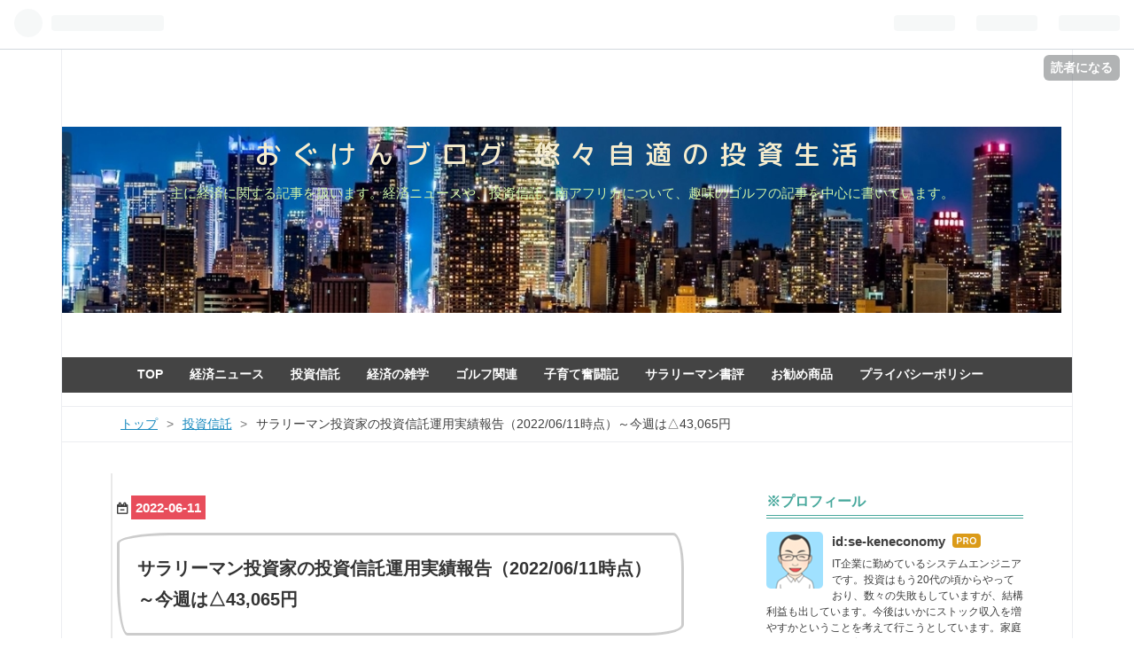

--- FILE ---
content_type: text/html; charset=utf-8
request_url: https://www.oguecolabo7.com/entry/toushin-20220611
body_size: 21669
content:
<!DOCTYPE html>
<html
  lang="ja"

data-admin-domain="//blog.hatena.ne.jp"
data-admin-origin="https://blog.hatena.ne.jp"
data-author="se-keneconomy"
data-avail-langs="ja en"
data-blog="ogukeneconomy.hatenablog.com"
data-blog-comments-top-is-new="1"
data-blog-host="ogukeneconomy.hatenablog.com"
data-blog-is-public="1"
data-blog-name="おぐけんブログ 悠々自適の投資生活"
data-blog-owner="se-keneconomy"
data-blog-show-ads=""
data-blog-show-sleeping-ads=""
data-blog-uri="https://www.oguecolabo7.com/"
data-blog-uuid="26006613446049738"
data-blogs-uri-base="https://www.oguecolabo7.com"
data-brand="pro"
data-data-layer="{&quot;hatenablog&quot;:{&quot;admin&quot;:{},&quot;analytics&quot;:{&quot;brand_property_id&quot;:&quot;&quot;,&quot;measurement_id&quot;:&quot;&quot;,&quot;non_sampling_property_id&quot;:&quot;&quot;,&quot;property_id&quot;:&quot;UA-75201303-4&quot;,&quot;separated_property_id&quot;:&quot;UA-29716941-20&quot;},&quot;blog&quot;:{&quot;blog_id&quot;:&quot;26006613446049738&quot;,&quot;content_seems_japanese&quot;:&quot;true&quot;,&quot;disable_ads&quot;:&quot;custom_domain&quot;,&quot;enable_ads&quot;:&quot;false&quot;,&quot;enable_keyword_link&quot;:&quot;true&quot;,&quot;entry_show_footer_related_entries&quot;:&quot;false&quot;,&quot;force_pc_view&quot;:&quot;true&quot;,&quot;is_public&quot;:&quot;true&quot;,&quot;is_responsive_view&quot;:&quot;true&quot;,&quot;is_sleeping&quot;:&quot;false&quot;,&quot;lang&quot;:&quot;ja&quot;,&quot;name&quot;:&quot;\u304a\u3050\u3051\u3093\u30d6\u30ed\u30b0 \u60a0\u3005\u81ea\u9069\u306e\u6295\u8cc7\u751f\u6d3b&quot;,&quot;owner_name&quot;:&quot;se-keneconomy&quot;,&quot;uri&quot;:&quot;https://www.oguecolabo7.com/&quot;},&quot;brand&quot;:&quot;pro&quot;,&quot;page_id&quot;:&quot;entry&quot;,&quot;permalink_entry&quot;:{&quot;author_name&quot;:&quot;se-keneconomy&quot;,&quot;categories&quot;:&quot;\u6295\u8cc7\u4fe1\u8a17\t\u6295\u8cc7\u4fe1\u8a17\uff08\u904b\u7528\u72b6\u6cc1\uff09\t\u6295\u8cc7\u30fb\u904b\u7528&quot;,&quot;character_count&quot;:2479,&quot;date&quot;:&quot;2022-06-11&quot;,&quot;entry_id&quot;:&quot;13574176438098784800&quot;,&quot;first_category&quot;:&quot;\u6295\u8cc7\u4fe1\u8a17&quot;,&quot;hour&quot;:&quot;6&quot;,&quot;title&quot;:&quot;\u30b5\u30e9\u30ea\u30fc\u30de\u30f3\u6295\u8cc7\u5bb6\u306e\u6295\u8cc7\u4fe1\u8a17\u904b\u7528\u5b9f\u7e3e\u5831\u544a\uff082022/06/11\u6642\u70b9\uff09\uff5e\u4eca\u9031\u306f\u25b343,065\u5186&quot;,&quot;uri&quot;:&quot;https://www.oguecolabo7.com/entry/toushin-20220611&quot;},&quot;pro&quot;:&quot;pro&quot;,&quot;router_type&quot;:&quot;blogs&quot;}}"
data-device="pc"
data-dont-recommend-pro="false"
data-global-domain="https://hatena.blog"
data-globalheader-color="b"
data-globalheader-type="pc"
data-has-touch-view="1"
data-help-url="https://help.hatenablog.com"
data-no-suggest-touch-view="1"
data-page="entry"
data-parts-domain="https://hatenablog-parts.com"
data-plus-available="1"
data-pro="true"
data-router-type="blogs"
data-sentry-dsn="https://03a33e4781a24cf2885099fed222b56d@sentry.io/1195218"
data-sentry-environment="production"
data-sentry-sample-rate="0.1"
data-static-domain="https://cdn.blog.st-hatena.com"
data-version="ce040fcbad0d42a5e1cae88990dad0"




  data-initial-state="{}"

  >
  <head prefix="og: http://ogp.me/ns# fb: http://ogp.me/ns/fb# article: http://ogp.me/ns/article#">

  

  
  <meta name="viewport" content="width=device-width, initial-scale=1.0" />


  


  

  <meta name="robots" content="max-image-preview:large" />


  <meta charset="utf-8"/>
  <meta http-equiv="X-UA-Compatible" content="IE=7; IE=9; IE=10; IE=11" />
  <title>サラリーマン投資家の投資信託運用実績報告（2022/06/11時点）～今週は△43,065円 - おぐけんブログ 悠々自適の投資生活</title>

  
  <link rel="canonical" href="https://www.oguecolabo7.com/entry/toushin-20220611"/>



  

<meta itemprop="name" content="サラリーマン投資家の投資信託運用実績報告（2022/06/11時点）～今週は△43,065円 - おぐけんブログ 悠々自適の投資生活"/>

  <meta itemprop="image" content="https://cdn.image.st-hatena.com/image/scale/b98ff5d2269664af6a739d61edb3261ee37246ad/backend=imagemagick;version=1;width=1300/https%3A%2F%2Fcdn-ak.f.st-hatena.com%2Fimages%2Ffotolife%2Fs%2Fse-keneconomy%2F20210410%2F20210410095155.jpg"/>


  <meta property="og:title" content="サラリーマン投資家の投資信託運用実績報告（2022/06/11時点）～今週は△43,065円 - おぐけんブログ 悠々自適の投資生活"/>
<meta property="og:type" content="article"/>
  <meta property="og:url" content="https://www.oguecolabo7.com/entry/toushin-20220611"/>

  <meta property="og:image" content="https://cdn.image.st-hatena.com/image/scale/b98ff5d2269664af6a739d61edb3261ee37246ad/backend=imagemagick;version=1;width=1300/https%3A%2F%2Fcdn-ak.f.st-hatena.com%2Fimages%2Ffotolife%2Fs%2Fse-keneconomy%2F20210410%2F20210410095155.jpg"/>

<meta property="og:image:alt" content="サラリーマン投資家の投資信託運用実績報告（2022/06/11時点）～今週は△43,065円 - おぐけんブログ 悠々自適の投資生活"/>
    <meta property="og:description" content="投資信託の運用状況です。一週間単位で公開しています。ただ、投資信託は短期間の価格変動で一喜一憂するものではございません。" />
<meta property="og:site_name" content="おぐけんブログ 悠々自適の投資生活"/>

  <meta property="article:published_time" content="2022-06-10T21:30:00Z" />

    <meta property="article:tag" content="投資信託" />
    <meta property="article:tag" content="投資信託（運用状況）" />
    <meta property="article:tag" content="投資・運用" />
      <meta name="twitter:card"  content="summary_large_image" />
    <meta name="twitter:image" content="https://cdn.image.st-hatena.com/image/scale/b98ff5d2269664af6a739d61edb3261ee37246ad/backend=imagemagick;version=1;width=1300/https%3A%2F%2Fcdn-ak.f.st-hatena.com%2Fimages%2Ffotolife%2Fs%2Fse-keneconomy%2F20210410%2F20210410095155.jpg" />  <meta name="twitter:title" content="サラリーマン投資家の投資信託運用実績報告（2022/06/11時点）～今週は△43,065円 - おぐけんブログ 悠々自適の投資生活" />    <meta name="twitter:description" content="投資信託の運用状況です。一週間単位で公開しています。ただ、投資信託は短期間の価格変動で一喜一憂するものではございません。" />  <meta name="twitter:app:name:iphone" content="はてなブログアプリ" />
  <meta name="twitter:app:id:iphone" content="583299321" />
  <meta name="twitter:app:url:iphone" content="hatenablog:///open?uri=https%3A%2F%2Fwww.oguecolabo7.com%2Fentry%2Ftoushin-20220611" />
  
    <meta name="description" content="投資信託の運用状況です。一週間単位で公開しています。ただ、投資信託は短期間の価格変動で一喜一憂するものではございません。" />
    <meta name="google-site-verification" content="j8yL-L22gu2GHKBTw8Vmi4PdfZGPV8-6ZM5jd-PXf_E" />
    <meta name="keywords" content="はてなブログPro,運用・投資,経済,南アフリカ,投資信託" />


  
<script
  id="embed-gtm-data-layer-loader"
  data-data-layer-page-specific="{&quot;hatenablog&quot;:{&quot;blogs_permalink&quot;:{&quot;entry_afc_issued&quot;:&quot;false&quot;,&quot;is_blog_sleeping&quot;:&quot;false&quot;,&quot;is_author_pro&quot;:&quot;true&quot;,&quot;blog_afc_issued&quot;:&quot;false&quot;,&quot;has_related_entries_with_elasticsearch&quot;:&quot;false&quot;}}}"
>
(function() {
  function loadDataLayer(elem, attrName) {
    if (!elem) { return {}; }
    var json = elem.getAttribute(attrName);
    if (!json) { return {}; }
    return JSON.parse(json);
  }

  var globalVariables = loadDataLayer(
    document.documentElement,
    'data-data-layer'
  );
  var pageSpecificVariables = loadDataLayer(
    document.getElementById('embed-gtm-data-layer-loader'),
    'data-data-layer-page-specific'
  );

  var variables = [globalVariables, pageSpecificVariables];

  if (!window.dataLayer) {
    window.dataLayer = [];
  }

  for (var i = 0; i < variables.length; i++) {
    window.dataLayer.push(variables[i]);
  }
})();
</script>

<!-- Google Tag Manager -->
<script>(function(w,d,s,l,i){w[l]=w[l]||[];w[l].push({'gtm.start':
new Date().getTime(),event:'gtm.js'});var f=d.getElementsByTagName(s)[0],
j=d.createElement(s),dl=l!='dataLayer'?'&l='+l:'';j.async=true;j.src=
'https://www.googletagmanager.com/gtm.js?id='+i+dl;f.parentNode.insertBefore(j,f);
})(window,document,'script','dataLayer','GTM-P4CXTW');</script>
<!-- End Google Tag Manager -->











  <link rel="shortcut icon" href="https://www.oguecolabo7.com/icon/favicon">
<link rel="apple-touch-icon" href="https://www.oguecolabo7.com/icon/touch">
<link rel="icon" sizes="192x192" href="https://www.oguecolabo7.com/icon/link">

  

<link rel="alternate" type="application/atom+xml" title="Atom" href="https://www.oguecolabo7.com/feed"/>
<link rel="alternate" type="application/rss+xml" title="RSS2.0" href="https://www.oguecolabo7.com/rss"/>

  <link rel="alternate" type="application/json+oembed" href="https://hatena.blog/oembed?url=https%3A%2F%2Fwww.oguecolabo7.com%2Fentry%2Ftoushin-20220611&amp;format=json" title="oEmbed Profile of サラリーマン投資家の投資信託運用実績報告（2022/06/11時点）～今週は△43,065円"/>
<link rel="alternate" type="text/xml+oembed" href="https://hatena.blog/oembed?url=https%3A%2F%2Fwww.oguecolabo7.com%2Fentry%2Ftoushin-20220611&amp;format=xml" title="oEmbed Profile of サラリーマン投資家の投資信託運用実績報告（2022/06/11時点）～今週は△43,065円"/>
  
  <link rel="author" href="http://www.hatena.ne.jp/se-keneconomy/">

  

  
      <link rel="preload" href="https://image.moshimo.com/af-img/2081/000000033670.jpg" as="image"/>


  
    
<link rel="stylesheet" type="text/css" href="https://cdn.blog.st-hatena.com/css/blog.css?version=ce040fcbad0d42a5e1cae88990dad0"/>

    
  <link rel="stylesheet" type="text/css" href="https://usercss.blog.st-hatena.com/blog_style/26006613446049738/c8ecd3e7f01e96ab62fd933908862e743c17dcb2"/>
  
  

  

  
<script> </script>

  
<style>
  div#google_afc_user,
  div.google-afc-user-container,
  div.google_afc_image,
  div.google_afc_blocklink {
      display: block !important;
  }
</style>


  

  
    <script type="application/ld+json">{"@context":"http://schema.org","@type":"Article","dateModified":"2022-06-11T06:30:03+09:00","datePublished":"2022-06-11T06:30:00+09:00","description":"投資信託の運用状況です。一週間単位で公開しています。ただ、投資信託は短期間の価格変動で一喜一憂するものではございません。","headline":"サラリーマン投資家の投資信託運用実績報告（2022/06/11時点）～今週は△43,065円","image":["https://cdn-ak.f.st-hatena.com/images/fotolife/s/se-keneconomy/20210410/20210410095155.jpg"],"mainEntityOfPage":{"@id":"https://www.oguecolabo7.com/entry/toushin-20220611","@type":"WebPage"}}</script>

  

  <script data-ad-client="ca-pub-3058619003615901" async src="https://pagead2.googlesyndication.com/pagead/js/adsbygoogle.js"></script>

<meta name="viewport" content="width=device-width,initial-scale=1.0">
<meta name="google-adsense-account" content="ca-pub-3058619003615901">
</head>

  <body class="page-entry enable-top-editarea category-投資信託 category-投資信託（運用状況） category-投資・運用 globalheader-ng-enabled">
    

<div id="globalheader-container"
  data-brand="hatenablog"
  
  >
  <iframe id="globalheader" height="37" frameborder="0" allowTransparency="true"></iframe>
</div>


  
  
  
    <nav class="
      blog-controlls
      
    ">
      <div class="blog-controlls-blog-icon">
        <a href="https://www.oguecolabo7.com/">
          <img src="https://cdn.image.st-hatena.com/image/square/c6eb29a245b8671f1efe01cf8bab8851c56b0f21/backend=imagemagick;height=128;version=1;width=128/https%3A%2F%2Fcdn.user.blog.st-hatena.com%2Fblog_custom_icon%2F155388039%2F1588480660657996" alt="おぐけんブログ 悠々自適の投資生活"/>
        </a>
      </div>
      <div class="blog-controlls-title">
        <a href="https://www.oguecolabo7.com/">おぐけんブログ 悠々自適の投資生活</a>
      </div>
      <a href="https://blog.hatena.ne.jp/se-keneconomy/ogukeneconomy.hatenablog.com/subscribe?utm_medium=button&amp;utm_campaign=subscribe_blog&amp;utm_source=blogs_topright_button" class="blog-controlls-subscribe-btn test-blog-header-controlls-subscribe">
        読者になる
      </a>
    </nav>
  

  <div id="container">
    <div id="container-inner">
      <header id="blog-title" data-brand="hatenablog">
  <div id="blog-title-inner" >
    <div id="blog-title-content">
      <h1 id="title"><a href="https://www.oguecolabo7.com/">おぐけんブログ 悠々自適の投資生活</a></h1>
      
        <h2 id="blog-description">主に経済に関する記事を扱います。経済ニュースや、投資信託、南アフリカについて、趣味のゴルフの記事を中心に書いています。</h2>
      
    </div>
  </div>
</header>

      
  <div id="top-editarea">
    <!-- メニュー -->
<nav id="scroll-menu">
<ul class="scroll-menu-inner">
<li><a href='https://www.oguecolabo7.com/'>TOP</a></li>
<li><a href='https://www.oguecolabo7.com/archive/category/%E7%B5%8C%E6%B8%88%E3%83%8B%E3%83%A5%E3%83%BC%E3%82%B9'>経済ニュース</a></li>
<li><a href='https://www.oguecolabo7.com/archive/category/%E6%8A%95%E8%B3%87%E4%BF%A1%E8%A8%97'>投資信託</a></li>
<li><a href='https://www.oguecolabo7.com/archive/category/%E7%B5%8C%E6%B8%88%E3%81%AE%E9%9B%91%E5%AD%A6'>経済の雑学</a></li>
<li><a href='https://www.oguecolabo7.com/archive/category/%E3%82%B4%E3%83%AB%E3%83%95%EF%BC%88%E7%B7%B4%E7%BF%92%E6%99%82%E3%81%AE%E3%82%B3%E3%83%84%EF%BC%89'>ゴルフ関連</a></li>
<li><a href='https://www.oguecolabo7.com/archive/category/%E5%AD%90%E8%82%B2%E3%81%A6%E6%97%A5%E8%A8%98'>子育て奮闘記</a></li>
<li><a href='https://www.oguecolabo7.com/archive/category/%E3%82%B5%E3%83%A9%E3%83%AA%E3%83%BC%E3%83%9E%E3%83%B3%E6%9B%B8%E8%A9%95'>サラリーマン書評</a></li>
<li><a href='https://www.oguecolabo7.com/archive/category/%E3%81%8A%E5%8B%A7%E3%82%81%E5%95%86%E5%93%81'>お勧め商品</a></li>
<li><a href='https://www.oguecolabo7.com/privacy-policy'>プライバシーポリシー</a></li>
</ul>
</nav>

<link href="https://fonts.googleapis.com/earlyaccess/roundedmplus1c.css" rel="stylesheet" />

<style>
#scroll-menu {
    height: 40px;/*メニューの縦幅*/
    background-color: #444;/*メニューの背景色*/
}
#scroll-menu .scroll-menu-inner {
    list-style-type: none;
    width: 1000px;/*メニューの横幅*/
    height: 100%;
    margin: 0 auto;
    padding: 0;
    text-align: center;
}
#scroll-menu li {
    float: left;
    height: 100%;
}
#scroll-menu a {
    display: block;
    height: 100%;
    padding-right: 15px;
    padding-left: 15px;
    color: #fff;/*文字色*/
    font-size: 85%;
    font-weight: bold;
    text-decoration: none;
    line-height: 40px;/*メニューの縦幅*/
}
#scroll-menu a:hover {
    background-color: #555;/*マウスホバー時の背景色*/
}
@media screen and (max-width: 1000px) {/*メニューの横幅*/
    #scroll-menu {
        overflow-x: scroll;
        overflow-y: hidden;
        -webkit-overflow-scrolling: touch;
    }
    #scroll-menu {
      height: 100%;/*メニューの縦幅*/
    }
    #scroll-menu .scroll-menu-inner {
        margin: 0;
    }
}
</style>
<!-- メニューここまで -->
  </div>


      
          <div id="top-box">
    <div class="breadcrumb" data-test-id="breadcrumb">
      <div class="breadcrumb-inner">
        <a class="breadcrumb-link" href="https://www.oguecolabo7.com/"><span>トップ</span></a>          <span class="breadcrumb-gt">&gt;</span>          <span class="breadcrumb-child">            <a class="breadcrumb-child-link" href="https://www.oguecolabo7.com/archive/category/%E6%8A%95%E8%B3%87%E4%BF%A1%E8%A8%97"><span>投資信託</span></a>          </span>            <span class="breadcrumb-gt">&gt;</span>          <span class="breadcrumb-child">            <span>サラリーマン投資家の投資信託運用実績報告（2022/06/11時点）～今週は△43,065円</span>          </span>      </div>
    </div>
  </div>
  <script type="application/ld+json" class="test-breadcrumb-json-ld">
    {"@context":"http://schema.org","itemListElement":[{"@type":"ListItem","item":{"name":"トップ","@id":"https://www.oguecolabo7.com/"},"position":1},{"@type":"ListItem","position":2,"item":{"name":"投資信託","@id":"https://www.oguecolabo7.com/archive/category/%E6%8A%95%E8%B3%87%E4%BF%A1%E8%A8%97"}}],"@type":"BreadcrumbList"}
  </script>
      
      




<div id="content" class="hfeed"
  
  >
  <div id="content-inner">
    <div id="wrapper">
      <div id="main">
        <div id="main-inner">
          

          



          
  
  <!-- google_ad_section_start -->
  <!-- rakuten_ad_target_begin -->
  
  
  

  

  
    
      
        <article class="entry hentry test-hentry js-entry-article date-first autopagerize_page_element chars-2800 words-100 mode-html entry-odd" id="entry-13574176438098784800" data-keyword-campaign="" data-uuid="13574176438098784800" data-publication-type="entry">
  <div class="entry-inner">
    <header class="entry-header">
  
    <div class="date entry-date first">
    <a href="https://www.oguecolabo7.com/archive/2022/06/11" rel="nofollow">
      <time datetime="2022-06-10T21:30:00Z" title="2022-06-10T21:30:00Z">
        <span class="date-year">2022</span><span class="hyphen">-</span><span class="date-month">06</span><span class="hyphen">-</span><span class="date-day">11</span>
      </time>
    </a>
      </div>
  <h1 class="entry-title">
  <a href="https://www.oguecolabo7.com/entry/toushin-20220611" class="entry-title-link bookmark">サラリーマン投資家の投資信託運用実績報告（2022/06/11時点）～今週は△43,065円</a>
</h1>

  
  

  <div class="entry-categories categories">
    
    <a href="https://www.oguecolabo7.com/archive/category/%E6%8A%95%E8%B3%87%E4%BF%A1%E8%A8%97" class="entry-category-link category-投資信託">投資信託</a>
    
    <a href="https://www.oguecolabo7.com/archive/category/%E6%8A%95%E8%B3%87%E4%BF%A1%E8%A8%97%EF%BC%88%E9%81%8B%E7%94%A8%E7%8A%B6%E6%B3%81%EF%BC%89" class="entry-category-link category-投資信託（運用状況）">投資信託（運用状況）</a>
    
    <a href="https://www.oguecolabo7.com/archive/category/%E6%8A%95%E8%B3%87%E3%83%BB%E9%81%8B%E7%94%A8" class="entry-category-link category-投資・運用">投資・運用</a>
    
  </div>


  
  <div class="customized-header">
    <div class="entry-header-html"><iframe src="https://blog.hatena.ne.jp/se-keneconomy/ogukeneconomy.hatenablog.com/subscribe/iframe" allowtransparency="true" frameborder="0" scrolling="no" width="150" height="28"></iframe>

<p>SPONSORED LINK</p>
<div class="adbox">
<script async src="https://pagead2.googlesyndication.com/pagead/js/adsbygoogle.js"></script>
<!-- hatena_dis_1 -->
<ins class="adsbygoogle"
     style="display:block"
     data-ad-client="ca-pub-3058619003615901"
     data-ad-slot="5412807692"
     data-ad-format="auto"
     data-full-width-responsive="false"></ins>
<script>
     (adsbygoogle = window.adsbygoogle || []).push({});
</script>
</div>
<script>
    if ( document.getElementsByClassName ) {
        var inserteds = document.getElementsByClassName("adbox");
        var footerAd = inserteds[inserteds.length - 1];
        var entryContent = document.getElementsByClassName("entry-content")[0];
    
        var sponsorLink = document.createElement("div");
        sponsorLink.textContent = "SPONSORED LINK";
        sponsorLink.style.cssText = "text-align:center; font-size:70%";
        sponsorLink.classList.add('adtext');
    
        entryContent.appendChild(sponsorLink);
        entryContent.appendChild(footerAd);   
    }
</script>
<br/>
<!-- 2021/07/03 Insert -->
<p>◆◆◆　　お勧め商品　　◆◆</p>

<!-- START MoshimoAffiliateEasyLink -->
<script type="text/javascript">
(function(b,c,f,g,a,d,e){b.MoshimoAffiliateObject=a;
b[a]=b[a]||function(){arguments.currentScript=c.currentScript
||c.scripts[c.scripts.length-2];(b[a].q=b[a].q||[]).push(arguments)};
c.getElementById(a)||(d=c.createElement(f),d.src=g,
d.id=a,e=c.getElementsByTagName("body")[0],e.appendChild(d))})
(window,document,"script","//dn.msmstatic.com/site/cardlink/bundle.js?20220329","msmaflink");
msmaflink({"n":"SHIRO サボン オードパルファン 40mL 香水","b":"SHIRO","t":"NJO-8","d":"https:\/\/m.media-amazon.com","c_p":"\/images\/I","p":["\/21hTMpMO20L._SL500_.jpg","\/413FdCuM3fL._SL500_.jpg","\/31RWjBfoTKL._SL500_.jpg","\/4137L67yAFL._SL500_.jpg","\/41pWzLHQCAL._SL500_.jpg","\/51ElFRyfU-L._SL500_.jpg"],"u":{"u":"https:\/\/www.amazon.co.jp\/dp\/B0BBL67TJZ","t":"amazon","r_v":""},"v":"2.1","b_l":[{"id":1,"u_tx":"Amazonで見る","u_bc":"#f79256","u_url":"https:\/\/www.amazon.co.jp\/dp\/B0BBL67TJZ","a_id":1698121,"p_id":170,"pl_id":27060,"pc_id":185,"s_n":"amazon","u_so":1},{"id":2,"u_tx":"楽天市場で見る","u_bc":"#f76956","u_url":"https:\/\/search.rakuten.co.jp\/search\/mall\/SHIRO%20%E3%82%B5%E3%83%9C%E3%83%B3%20%E3%82%AA%E3%83%BC%E3%83%89%E3%83%91%E3%83%AB%E3%83%95%E3%82%A1%E3%83%B3%2040mL%20%E9%A6%99%E6%B0%B4\/","a_id":1698117,"p_id":54,"pl_id":27059,"pc_id":54,"s_n":"rakuten","u_so":2},{"id":3,"u_tx":"Yahoo!ショッピングで見る","u_bc":"#66a7ff","u_url":"https:\/\/shopping.yahoo.co.jp\/search?first=1\u0026p=SHIRO%20%E3%82%B5%E3%83%9C%E3%83%B3%20%E3%82%AA%E3%83%BC%E3%83%89%E3%83%91%E3%83%AB%E3%83%95%E3%82%A1%E3%83%B3%2040mL%20%E9%A6%99%E6%B0%B4","a_id":1698119,"p_id":1225,"pl_id":27061,"pc_id":1925,"s_n":"yahoo","u_so":3}],"eid":"sxXi4","s":"s"});
</script>
<div id="msmaflink-sxXi4">リンク</div>
<!-- MoshimoAffiliateEasyLink END -->

<br/>
<!-- START MoshimoAffiliateEasyLink -->
<script type="text/javascript">
(function(b,c,f,g,a,d,e){b.MoshimoAffiliateObject=a;
b[a]=b[a]||function(){arguments.currentScript=c.currentScript
||c.scripts[c.scripts.length-2];(b[a].q=b[a].q||[]).push(arguments)};
c.getElementById(a)||(d=c.createElement(f),d.src=g,
d.id=a,e=c.getElementsByTagName("body")[0],e.appendChild(d))})
(window,document,"script","//dn.msmstatic.com/site/cardlink/bundle.js?20220329","msmaflink");
msmaflink({"n":"生クリーム大福 喜久福 ずんだ（16ヶ入）【冷凍便 仙台土産 国産 スイーツ お取り寄せグルメ 個包装 和菓子 ギフト プレゼント 贈答 手土産 詰め合わせ】","b":"喜久福","t":"","d":"https:\/\/m.media-amazon.com","c_p":"\/images\/I","p":["\/413Me6hD28L._SL500_.jpg","\/51wMF8B6H4L._SL500_.jpg","\/51HqAH5DUaL._SL500_.jpg","\/51iF11tDqWL._SL500_.jpg","\/51B713aL3EL._SL500_.jpg","\/5131XDgz+ML._SL500_.jpg","\/512zhuA08BL._SL500_.jpg","\/61c3IQaNzGL._SL500_.jpg","\/51Y+NUrrIKL._SL500_.jpg"],"u":{"u":"https:\/\/www.amazon.co.jp\/dp\/B086JMC8JS","t":"amazon","r_v":""},"v":"2.1","b_l":[{"id":1,"u_tx":"Amazonで見る","u_bc":"#f79256","u_url":"https:\/\/www.amazon.co.jp\/dp\/B086JMC8JS","a_id":1698121,"p_id":170,"pl_id":27060,"pc_id":185,"s_n":"amazon","u_so":1},{"id":2,"u_tx":"楽天市場で見る","u_bc":"#f76956","u_url":"https:\/\/search.rakuten.co.jp\/search\/mall\/%E7%94%9F%E3%82%AF%E3%83%AA%E3%83%BC%E3%83%A0%E5%A4%A7%E7%A6%8F%20%E5%96%9C%E4%B9%85%E7%A6%8F%20%E3%81%9A%E3%82%93%E3%81%A0%EF%BC%8816%E3%83%B6%E5%85%A5%EF%BC%89%E3%80%90%E5%86%B7%E5%87%8D%E4%BE%BF%20%E4%BB%99%E5%8F%B0%E5%9C%9F%E7%94%A3%20%E5%9B%BD%E7%94%A3%20%E3%82%B9%E3%82%A4%E3%83%BC%E3%83%84%20%E3%81%8A%E5%8F%96%E3%82%8A%E5%AF%84%E3%81%9B%E3%82%B0%E3%83%AB%E3%83%A1%20%E5%80%8B%E5%8C%85%E8%A3%85%20%E5%92%8C%E8%8F%93%E5%AD%90%20%E3%82%AE%E3%83%95%E3%83%88%20%E3%83%97%E3%83%AC%E3%82%BC%E3%83%B3%E3%83%88%20%E8%B4%88%E7%AD%94%20%E6%89%8B%E5%9C%9F%E7%94%A3%20%E8%A9%B0%E3%82%81%E5%90%88%E3%82%8F%E3%81%9B%E3%80%91\/","a_id":1698117,"p_id":54,"pl_id":27059,"pc_id":54,"s_n":"rakuten","u_so":2},{"id":3,"u_tx":"Yahoo!ショッピングで見る","u_bc":"#66a7ff","u_url":"https:\/\/shopping.yahoo.co.jp\/search?first=1\u0026p=%E7%94%9F%E3%82%AF%E3%83%AA%E3%83%BC%E3%83%A0%E5%A4%A7%E7%A6%8F%20%E5%96%9C%E4%B9%85%E7%A6%8F%20%E3%81%9A%E3%82%93%E3%81%A0%EF%BC%8816%E3%83%B6%E5%85%A5%EF%BC%89%E3%80%90%E5%86%B7%E5%87%8D%E4%BE%BF%20%E4%BB%99%E5%8F%B0%E5%9C%9F%E7%94%A3%20%E5%9B%BD%E7%94%A3%20%E3%82%B9%E3%82%A4%E3%83%BC%E3%83%84%20%E3%81%8A%E5%8F%96%E3%82%8A%E5%AF%84%E3%81%9B%E3%82%B0%E3%83%AB%E3%83%A1%20%E5%80%8B%E5%8C%85%E8%A3%85%20%E5%92%8C%E8%8F%93%E5%AD%90%20%E3%82%AE%E3%83%95%E3%83%88%20%E3%83%97%E3%83%AC%E3%82%BC%E3%83%B3%E3%83%88%20%E8%B4%88%E7%AD%94%20%E6%89%8B%E5%9C%9F%E7%94%A3%20%E8%A9%B0%E3%82%81%E5%90%88%E3%82%8F%E3%81%9B%E3%80%91","a_id":1698119,"p_id":1225,"pl_id":27061,"pc_id":1925,"s_n":"yahoo","u_so":3}],"eid":"eHmMq","s":"s"});
</script>
<div id="msmaflink-eHmMq">リンク</div>
<!-- MoshimoAffiliateEasyLink END -->
<br/>
<br/>
<p>◆◆◆　　寄付サイト　　◆◆</p>
<p>　　恵まれない子供達へ</p>
<p>　　毎月1,000円からでも。</p>
<a href="https://www.katariba.or.jp/">認定NPO法人　カタリバ</a>

<br/>
</div>
  </div>


  

</header>

    


    <div class="entry-content hatenablog-entry">
  
    <ul class="table-of-contents">
    <li><a href="#投資信託での長期運用について">投資信託での長期運用について</a></li>
    <li><a href="#投資信託-購入商品一覧0611時点">投資信託 購入商品一覧（06/11時点）</a></li>
    <li><a href="#運用状況">運用状況</a></li>
    <li><a href="#投資信託について">投資信託について</a></li>
    <li><a href="#運用方針">運用方針</a></li>
    <li><a href="#過去の運用状況">過去の運用状況</a></li>
    <li><a href="#参考資料">参考資料</a></li>
</ul>
<p> </p>
<h3 id="投資信託での長期運用について"><a class="keyword" href="http://d.hatena.ne.jp/keyword/%C5%EA%BB%F1%BF%AE%C2%F7">投資信託</a>での長期運用について</h3>
<p>銀行にお金を預けることは、もう今の時代リスクとなっています。</p>
<p>なぜ、リスクかというと。</p>
<p>それは、日銀の政策によるところが大きいです。</p>
<p> </p>
<p>日銀は、<u><a class="keyword" href="http://d.hatena.ne.jp/keyword/%A5%A4%A5%F3%A5%D5%A5%EC%CC%DC%C9%B8">インフレ目標</a>２％</u>としています。</p>
<p> </p>
<p><strong><span style="color: #d32f2f;">インフレ</span></strong>。</p>
<p>すなわち、物の価値を上げると言う事。</p>
<p> </p>
<p>ある商品を作り売る場合。</p>
<p>今まで100円だったものを105円で売れるようになる。</p>
<p>価値を上げると言うことで言えば、これは経済にとって非常に良いことです。</p>
<p>一見物の値段が下がるデフレの方が、良いように思えますが、それは生産者を疲弊させることになります。</p>
<p> </p>
<p>安売り戦争になると、大企業だけ生き残り、中小企業は苦しくなり、最悪倒産してしまいます。</p>
<p>またそこで働いている社員は、自分が一生懸命作ったもの、提供したサービスなどが安値で取引され、働きがいを見出せなくなったり、給料を下げられたりします。</p>
<p> </p>
<p>すると、余計に支出を制限し、いわゆる<strong><span style="color: #d32f2f;"><a class="keyword" href="http://d.hatena.ne.jp/keyword/%A5%C7%A5%D5%A5%EC%A5%B9%A5%D1%A5%A4%A5%E9%A5%EB">デフレスパイラル</a></span></strong>に陥ることになります。</p>
<p> </p>
<p>と言うことで、インフレにする必要がありますが、そうなると銀行に預けているお金は、どんどん価値を下げていくことになります。</p>
<p><u>100円で買えたものが、来年には105円となり、100円持っていても買えなくなります</u>から。</p>
<p>インフレを超える程度に運用し、資産を増やしていかないと、知らない間に資産が減っていくと言うことになります。</p>
<p> </p>
<div style="padding: 10px; border: 2px solid #fc4a1a; border-radius: 10px; -moz-border-radius: 10px; -webkit-border-radius: 10px;">貯蓄から投資へ。</div>
<p>だから、今運用が必要なんです。</p>
<p> </p>
<p><a class="keyword" href="http://d.hatena.ne.jp/keyword/%C5%EA%BB%F1%BF%AE%C2%F7">投資信託</a>への積立は、よい<a class="keyword" href="http://d.hatena.ne.jp/keyword/%C5%EA%BB%F1%BF%AE%C2%F7">投資信託</a>を選べば、非常によい投資となります。</p>
<p>株投資と異なり、長期でゆっくりと育てていく感じですね。</p>
<p> </p>
<p><iframe class="embed-card embed-blogcard" style="display: block; width: 100%; height: 190px; max-width: 500px; margin: 10px 0px;" title="投資信託の長期運用は必ず儲かるか？～投資商品の見極め - おぐけんの経済研究所" src="https://hatenablog-parts.com/embed?url=https%3A%2F%2Fwww.oguecolabo7.com%2Fentry%2F2019%2F10%2F11%2F000000" frameborder="0" scrolling="no"></iframe><cite class="hatena-citation"><a href="https://www.oguecolabo7.com/entry/2019/10/11/000000">www.oguecolabo7.com</a></cite></p>
<p> </p>
<p>分散型の<a class="keyword" href="http://d.hatena.ne.jp/keyword/%C5%EA%BB%F1%BF%AE%C2%F7">投資信託</a>だと、利回りもそんなに激しく動くこともなく、平均で6％以上は見込めると思います。</p>
<p>少しづつ積立でのんびりと老後資金を貯めてはいかがでしょうか。</p>
<p> </p>
<p><a href="//af.moshimo.com/af/c/click?a_id=1923536&amp;p_id=2626&amp;pc_id=5875&amp;pl_id=33670&amp;guid=ON" rel="nofollow"><img style="border: none;" src="//image.moshimo.com/af-img/2081/000000033670.jpg" width="300" height="250" /></a><img style="border: none;" src="//i.moshimo.com/af/i/impression?a_id=1923536&amp;p_id=2626&amp;pc_id=5875&amp;pl_id=33670" width="1" height="1" /></p>
<h3 id="投資信託-購入商品一覧0611時点"><a class="keyword" href="http://d.hatena.ne.jp/keyword/%C5%EA%BB%F1%BF%AE%C2%F7">投資信託</a> 購入商品一覧（06/11時点）</h3>
<p>買っている<a class="keyword" href="http://d.hatena.ne.jp/keyword/%C5%EA%BB%F1%BF%AE%C2%F7">投資信託</a>は、以下の7つです。<u>（2022年2月１つ追加）</u></p>
<fieldset style="padding: 10px; border: 2px solid #95ccff; border-radius: 10px; -moz-border-radius: 10px; -webkit-border-radius: 10px;"><legend><span style="font-size: 18px; color: #95ccff; font-weight: bold;"> 買っている<a class="keyword" href="http://d.hatena.ne.jp/keyword/%C5%EA%BB%F1%BF%AE%C2%F7">投資信託</a> </span> </legend> ◆三井住友Ｔ ＳＭＴグロ株<br />◆三菱 ｅＭＡＸＩＳ先進国株<br />◆三井住友Ｔ世界経済<br />◆<a class="keyword" href="http://d.hatena.ne.jp/keyword/%A4%D2%A4%D5%A4%DF%C5%EA%BF%AE">ひふみ投信</a>プラス<br />◆<a class="keyword" href="http://d.hatena.ne.jp/keyword/%B3%DA%C5%B7">楽天</a>資産形成ファンド(<a class="keyword" href="http://d.hatena.ne.jp/keyword/%B3%DA%C5%B7">楽天</a>525)<br />◆SBI V <a class="keyword" href="http://d.hatena.ne.jp/keyword/S%26amp%3BP">S&amp;P</a>インデクスファンド<br />◆<strong><span style="color: #d32f2f;">新生UTI インドファンド</span></strong></fieldset>
<p> </p>
<p>もうこれ以上増やさないようにしないとダメですね。</p>
<p>あまり分散しすぎると、利益も分散されてしまいますからね。</p>
<p>要注意！です。</p>
<p> </p>
<p><img src="https://cdn-ak.f.st-hatena.com/images/fotolife/s/se-keneconomy/20210410/20210410095155.jpg" alt="f:id:se-keneconomy:20210410095155j:plain" title="" class="hatena-fotolife" itemprop="image" /></p>
<p><br /> </p>
<p><a href="//af.moshimo.com/af/c/click?a_id=3195403&amp;p_id=3469&amp;pc_id=8323&amp;pl_id=49389&amp;guid=ON" rel="nofollow" referrerpolicy="no-referrer-when-downgrade"><img src="//image.moshimo.com/af-img/2716/000000049389.jpg" width="336" height="280" style="border: none;" /></a><img src="//i.moshimo.com/af/i/impression?a_id=3195403&amp;p_id=3469&amp;pc_id=8323&amp;pl_id=49389" width="1" height="1" style="border: none;" /></p>
<h3 id="運用状況">運用状況</h3>
<p> </p>
<div class="kokuban"><span class="point">◆◆◆<a class="keyword" href="http://d.hatena.ne.jp/keyword/SBI%BE%DA%B7%F4">SBI証券</a>（+<a class="keyword" href="http://d.hatena.ne.jp/keyword/%B3%DA%C5%B7%BE%DA%B7%F4">楽天証券</a>）　◆◆◆</span><br />◆評価額：￥3,567,955<br />　（先週：￥3,524,890）<br />◆含み損益：￥621,955 （前週比 △￥43,065）<br />　（先週：￥578,890）<br />◆含み損益（％）：△21.11%（今年度：▲3.85％）<br />　（先週　△19.65%（今年度：▲5.31％））</div>
<p> </p>
<p><a class="keyword" href="http://d.hatena.ne.jp/keyword/%C5%EA%BB%F1%BF%AE%C2%F7">投資信託</a>の評価額では、過去最高を更新しています。</p>
<p>2019年の11月に、¥3,358,625をつけてから、一部売却もあり、これを超えることはなかったんですが。</p>
<p> </p>
<p>昨年まで、いろいろ試行錯誤もあり、資産が減ったりする時期もあったりしたんですが、ここ2年ほどは、手堅く運用しており、堅調な推移となっています。</p>
<p> </p>
<p>株式は、以前の運用の柱だったので、そこから<a class="keyword" href="http://d.hatena.ne.jp/keyword/%A5%DD%A1%BC%A5%C8%A5%D5%A5%A9%A5%EA%A5%AA">ポートフォリオ</a>の方針に従い、為替や<a class="keyword" href="http://d.hatena.ne.jp/keyword/%C5%EA%BB%F1%BF%AE%C2%F7">投資信託</a>、現金などに移管してきたので、最高値からは下落しています。</p>
<p> </p>
<p>さて、為替は、円安が進んでいますね。</p>
<p>もうびっくりですが。</p>
<p>当分は続きそうです。</p>
<p>インフレ傾向が落ち着くまでは難しいでしょう。</p>
<p><a class="keyword" href="http://d.hatena.ne.jp/keyword/%A5%A6%A5%AF%A5%E9%A5%A4%A5%CA">ウクライナ</a>紛争がいつ落ち着くのか。</p>
<p> </p>
<p>落ち着いたとしても、しばらくの間、<a class="keyword" href="http://d.hatena.ne.jp/keyword/%B8%B6%CC%FD">原油</a>高、小麦高などは高止まりしそうです。</p>
<p>それが落ち着くと、為替も少し<a class="keyword" href="http://d.hatena.ne.jp/keyword/%B1%DF%B9%E2">円高</a>方向に向かうんじゃないでしょうか。</p>
<p> </p>
<p>日本はしばらくの間、物価高は覚悟しておいた方がいいでしょう。</p>
<p>もしかして、今まで安くしていた分、戻らない可能性もあります。</p>
<p>日本人の意識改革が本当に必要だと思いますね。</p>
<p> </p>
<p><a href="//af.moshimo.com/af/c/click?a_id=1716698&amp;p_id=2239&amp;pc_id=4765&amp;pl_id=29691&amp;guid=ON" rel="nofollow" style="-webkit-text-size-adjust: 100%;"><img style="border: none;" src="//image.moshimo.com/af-img/1659/000000029691.png" width="300" height="300" /></a><img src="//i.moshimo.com/af/i/impression?a_id=1716698&amp;p_id=2239&amp;pc_id=4765&amp;pl_id=29691" width="1" height="1" style="border: none;" /></p>
<h3 id="投資信託について"><a class="keyword" href="http://d.hatena.ne.jp/keyword/%C5%EA%BB%F1%BF%AE%C2%F7">投資信託</a>について</h3>
<p><img src="https://cdn-ak.f.st-hatena.com/images/fotolife/s/se-keneconomy/20200319/20200319214639.jpg" alt="f:id:se-keneconomy:20200319214639j:plain" title="" class="hatena-fotolife" itemprop="image" /></p>
<p><strong><span style="color: #d32f2f;"><a class="keyword" href="http://d.hatena.ne.jp/keyword/%C5%EA%BB%F1%BF%AE%C2%F7">投資信託</a></span></strong>は長い期間かけて投資するものです。</p>
<p>短期で売り買いするものではありません。</p>
<p> </p>
<p>短期と言っても、人により捉え方はまちまちだと思いますが、数年単位と言ったところでしょうか。</p>
<p> </p>
<p>ここでも週単位に状況を公開しますが、週間単位で一喜一憂するものではないということを理解しておいてください。</p>
<p> </p>
<p><a class="keyword" href="http://d.hatena.ne.jp/keyword/%C5%EA%BB%F1%BF%AE%C2%F7">投資信託</a>は、<u>正直一生付き合っていくもの</u>と言う感覚が良いと考えています。</p>
<p>銀行に預けるという感じで、長く付き合う。</p>
<p> </p>
<p>必要な時に、必要な金額だけ払い戻せばよいのです。長い期間、そうですね20年とか30年、そんな長い目で見ていくのが大切なのでしょう。</p>
<p> </p>
<p><a href="https://px.a8.net/svt/ejp?a8mat=3BBPK6+E39C6Q+1WP2+6D4GH" rel="nofollow"> <img src="https://www20.a8.net/svt/bgt?aid=200420646852&amp;wid=001&amp;eno=01&amp;mid=s00000008903001069000&amp;mc=1" alt="" width="300" height="250" border="0" /></a> <img src="https://www16.a8.net/0.gif?a8mat=3BBPK6+E39C6Q+1WP2+6D4GH" alt="" width="1" height="1" border="0" /></p>
<p> </p>
<h3 id="運用方針">運用方針</h3>
<p><img src="https://cdn-ak.f.st-hatena.com/images/fotolife/s/se-keneconomy/20210407/20210407222738.jpg" alt="f:id:se-keneconomy:20210407222738j:plain" title="" class="hatena-fotolife" itemprop="image" /></p>
<p><br /><br /></p>
<p>毎月1万円（毎月1日）を積立しています。</p>
<p> </p>
<p>余裕があるときはスポット購入で、追加投資をしますが。</p>
<p> </p>
<p><a class="keyword" href="http://d.hatena.ne.jp/keyword/%C5%EA%BB%F1%BF%AE%C2%F7">投資信託</a>を選ぶ基準は以下としています。</p>
<p> </p>
<p>■運用期間が無期限であること。</p>
<p><strong><span style="color: #d32f2f;">購入時手数料</span></strong>がかからないこと。<strong><span style="color: #d32f2f;">運用管理費用率</span></strong>が低い。</p>
<p><strong><span style="color: #d32f2f;">純資産残高</span></strong>が増え続けていること。（残高も豊富なこと）</p>
<p>当然、積立が可能であること。</p>
<p> </p>
<p><a href="//af.moshimo.com/af/c/click?a_id=1716698&amp;p_id=2239&amp;pc_id=4765&amp;pl_id=29693&amp;guid=ON" rel="nofollow"><img style="border: none;" src="//image.moshimo.com/af-img/1659/000000029693.png" width="468" height="80" /></a><img style="border: none;" src="//i.moshimo.com/af/i/impression?a_id=1716698&amp;p_id=2239&amp;pc_id=4765&amp;pl_id=29693" width="1" height="1" /></p>
<p> </p>
<h3 id="過去の運用状況">過去の運用状況</h3>
<p> </p>
<p><iframe src="https://hatenablog-parts.com/embed?url=https%3A%2F%2Fwww.oguecolabo7.com%2Fentry%2Ftoushin-20220604" title="サラリーマン投資家の投資信託運用実績報告（2022/06/04時点）～今週は△141,536円 - おぐけんブログ 悠々自適の投資生活を目指して" class="embed-card embed-blogcard" scrolling="no" frameborder="0" style="display: block; width: 100%; height: 190px; max-width: 500px; margin: 10px 0px;"></iframe><cite class="hatena-citation"><a href="https://www.oguecolabo7.com/entry/toushin-20220604">www.oguecolabo7.com</a></cite></p>
<p> </p>
<p><iframe src="https://hatenablog-parts.com/embed?url=https%3A%2F%2Fwww.oguecolabo7.com%2Fentry%2Ftoushin-20220528" title="サラリーマン投資家の投資信託運用実績報告（2022/05/28時点）～今週は△6,007円 - おぐけんブログ 悠々自適の投資生活を目指して" class="embed-card embed-blogcard" scrolling="no" frameborder="0" style="display: block; width: 100%; height: 190px; max-width: 500px; margin: 10px 0px;"></iframe><cite class="hatena-citation"><a href="https://www.oguecolabo7.com/entry/toushin-20220528">www.oguecolabo7.com</a></cite></p>
<p> </p>
<p><iframe src="https://hatenablog-parts.com/embed?url=https%3A%2F%2Fwww.oguecolabo7.com%2Fentry%2Ftoushin-20220521" title="サラリーマン投資家の投資信託運用実績報告（2022/05/21時点）～今週は△10,738円 - おぐけんブログ 悠々自適の投資生活を目指して" class="embed-card embed-blogcard" scrolling="no" frameborder="0" style="display: block; width: 100%; height: 190px; max-width: 500px; margin: 10px 0px;"></iframe><cite class="hatena-citation"><a href="https://www.oguecolabo7.com/entry/toushin-20220521">www.oguecolabo7.com</a></cite></p>
<p> </p>
<p><iframe src="https://hatenablog-parts.com/embed?url=https%3A%2F%2Fwww.oguecolabo7.com%2Fentry%2Ftoushin-20220514" title="サラリーマン投資家の投資信託運用実績報告（2022/05/14時点）～今週は▲163,705円 - おぐけんブログ 悠々自適の投資生活を目指して" class="embed-card embed-blogcard" scrolling="no" frameborder="0" style="display: block; width: 100%; height: 190px; max-width: 500px; margin: 10px 0px;"></iframe><cite class="hatena-citation"><a href="https://www.oguecolabo7.com/entry/toushin-20220514">www.oguecolabo7.com</a></cite></p>
<p> </p>
<p><iframe src="https://hatenablog-parts.com/embed?url=https%3A%2F%2Fwww.oguecolabo7.com%2Fentry%2Ftoushin_20220507" title="サラリーマン投資家の投資信託運用実績報告（2022/05/07時点）～今週は△4,007円 - おぐけんブログ 悠々自適の投資生活を目指して" class="embed-card embed-blogcard" scrolling="no" frameborder="0" style="display: block; width: 100%; height: 190px; max-width: 500px; margin: 10px 0px;"></iframe><cite class="hatena-citation"><a href="https://www.oguecolabo7.com/entry/toushin_20220507">www.oguecolabo7.com</a></cite></p>
<p> </p>
<h3 id="参考資料">参考資料</h3>
<p>私が<a class="keyword" href="http://d.hatena.ne.jp/keyword/%C5%EA%BB%F1%BF%AE%C2%F7">投資信託</a>を始めるときに、参考にした本は次の本です。</p>
<p>この本を読んだ時には、本当に目からウロコが落ちましたね。</p>
<p> </p>
<p> </p>
<p>「<em><strong><a class="keyword" href="http://d.hatena.ne.jp/keyword/%C5%EA%BB%F1%BF%AE%C2%F7">投資信託</a>はこの9本から選びなさい</strong></em>」</p>
<p>今日本では数千という数の<a class="keyword" href="http://d.hatena.ne.jp/keyword/%C5%EA%BB%F1%BF%AE%C2%F7">投資信託</a>がありますが、それをある条件で抽出したものです。</p>
<p> </p>
<p>今はやっている毎月分配型の<a class="keyword" href="http://d.hatena.ne.jp/keyword/%C5%EA%BB%F1%BF%AE%C2%F7">投資信託</a>とか、期間が決められているものとか、手数料が高いものとか、そういう間違った商品を選ばないために、非常にわかりやすく説明がされています。</p>
<p> </p>
<p>まずは、この本を読んで自分がどの<a class="keyword" href="http://d.hatena.ne.jp/keyword/%C5%EA%BB%F1%BF%AE%C2%F7">投資信託</a>に投資すべきかを考えてみてはどうでしょうか。</p>
<p> </p>

<p>
<script type="text/javascript">// <![CDATA[
(function(b,c,f,g,a,d,e){b.MoshimoAffiliateObject=a;
b[a]=b[a]||function(){arguments.currentScript=c.currentScript
||c.scripts[c.scripts.length-2];(b[a].q=b[a].q||[]).push(arguments)};
c.getElementById(a)||(d=c.createElement(f),d.src=g,
d.id=a,e=c.getElementsByTagName("body")[0],e.appendChild(d))})
(window,document,"script","//dn.msmstatic.com/site/cardlink/bundle.js","msmaflink");
msmaflink({"n":"最新版 投資信託はこの9本から選びなさい―――30代でも定年後でも、積立だけで3000万円!","b":"","t":"","d":"https://m.media-amazon.com","c_p":"/images/I","p":["/51MH6sp8ClL.jpg","/51aM9vp08VL.jpg"],"u":{"u":"https://www.amazon.co.jp/dp/4478025444","t":"amazon","r_v":""},"aid":{"amazon":"1698121","rakuten":"1698117","yahoo":"1698119"},"eid":"bmc6A","s":"s"});
// ]]></script>
</p>
<div id="msmaflink-bmc6A">リンク</div>

<p><iframe style="width: 120px; height: 240px;" src="https://rcm-fe.amazon-adsystem.com/e/cm?ref=tf_til&amp;t=oguken907961-22&amp;m=amazon&amp;o=9&amp;p=8&amp;l=as1&amp;IS1=1&amp;detail=1&amp;asins=B00EE12V1M&amp;linkId=5c730a079090a5a691dbe1a6aa60edf0&amp;bc1=ffffff&amp;lt1=_top&amp;fc1=333333&amp;lc1=0066c0&amp;bg1=ffffff&amp;f=ifr" frameborder="0" marginwidth="0" marginheight="0" scrolling="no">
    </iframe></p>
<p> </p>
<p><iframe class="embed-card embed-blogcard" style="display: block; width: 100%; height: 190px; max-width: 500px; margin: 10px 0px;" title="名目金利と実質金利 - おぐけんの経済研究所" src="https://hatenablog-parts.com/embed?url=https%3A%2F%2Fwww.oguecolabo7.com%2Fentry%2F2019%2F10%2F23%2F063000" frameborder="0" scrolling="no"></iframe><cite class="hatena-citation"><a href="https://www.oguecolabo7.com/entry/2019/10/23/063000">www.oguecolabo7.com</a></cite></p>
<p> </p>
<p><a href="//af.moshimo.com/af/c/click?a_id=1713810&amp;p_id=2382&amp;pc_id=5169&amp;pl_id=31247&amp;guid=ON" rel="nofollow"><img style="border: none;" src="//image.moshimo.com/af-img/1859/000000031247.jpg" width="300" height="250" /></a><img style="border: none;" src="//i.moshimo.com/af/i/impression?a_id=1713810&amp;p_id=2382&amp;pc_id=5169&amp;pl_id=31247" width="1" height="1" /></p>
<p> </p>
    
    




    

  
</div>

    
  <footer class="entry-footer">
    
    <div class="entry-tags-wrapper">
  <div class="entry-tags">  </div>
</div>

    <p class="entry-footer-section track-inview-by-gtm" data-gtm-track-json="{&quot;area&quot;: &quot;finish_reading&quot;}">
  <span class="author vcard"><span class="fn" data-load-nickname="1" data-user-name="se-keneconomy" >se-keneconomy</span></span>
  <span class="entry-footer-time"><a href="https://www.oguecolabo7.com/entry/toushin-20220611"><time data-relative datetime="2022-06-10T21:30:00Z" title="2022-06-10T21:30:00Z" class="updated">2022-06-11 06:30</time></a></span>
  
  
  
    <span class="
      entry-footer-subscribe
      
    " data-test-blog-controlls-subscribe>
      <a href="https://blog.hatena.ne.jp/se-keneconomy/ogukeneconomy.hatenablog.com/subscribe?utm_medium=button&amp;utm_source=blogs_entry_footer&amp;utm_campaign=subscribe_blog">
        読者になる
      </a>
    </span>
  
</p>

    
  <div
    class="hatena-star-container"
    data-hatena-star-container
    data-hatena-star-url="https://www.oguecolabo7.com/entry/toushin-20220611"
    data-hatena-star-title="サラリーマン投資家の投資信託運用実績報告（2022/06/11時点）～今週は△43,065円"
    data-hatena-star-variant="profile-icon"
    data-hatena-star-profile-url-template="https://blog.hatena.ne.jp/{username}/"
  ></div>


    
<div class="social-buttons">
  
  
    <div class="social-button-item">
      <a href="https://b.hatena.ne.jp/entry/s/www.oguecolabo7.com/entry/toushin-20220611" class="hatena-bookmark-button" data-hatena-bookmark-url="https://www.oguecolabo7.com/entry/toushin-20220611" data-hatena-bookmark-layout="vertical-balloon" data-hatena-bookmark-lang="ja" title="この記事をはてなブックマークに追加"><img src="https://b.st-hatena.com/images/entry-button/button-only.gif" alt="この記事をはてなブックマークに追加" width="20" height="20" style="border: none;" /></a>
    </div>
  
  
    <div class="social-button-item">
      <div class="fb-share-button" data-layout="box_count" data-href="https://www.oguecolabo7.com/entry/toushin-20220611"></div>
    </div>
  
  
    
    
    <div class="social-button-item">
      <a
          class="entry-share-button entry-share-button-twitter test-share-button-twitter"
          href="https://x.com/intent/tweet?text=%E3%82%B5%E3%83%A9%E3%83%AA%E3%83%BC%E3%83%9E%E3%83%B3%E6%8A%95%E8%B3%87%E5%AE%B6%E3%81%AE%E6%8A%95%E8%B3%87%E4%BF%A1%E8%A8%97%E9%81%8B%E7%94%A8%E5%AE%9F%E7%B8%BE%E5%A0%B1%E5%91%8A%EF%BC%882022%2F06%2F11%E6%99%82%E7%82%B9%EF%BC%89%EF%BD%9E%E4%BB%8A%E9%80%B1%E3%81%AF%E2%96%B343%2C065%E5%86%86+-+%E3%81%8A%E3%81%90%E3%81%91%E3%82%93%E3%83%96%E3%83%AD%E3%82%B0+%E6%82%A0%E3%80%85%E8%87%AA%E9%81%A9%E3%81%AE%E6%8A%95%E8%B3%87%E7%94%9F%E6%B4%BB&amp;url=https%3A%2F%2Fwww.oguecolabo7.com%2Fentry%2Ftoushin-20220611"
          title="X（Twitter）で投稿する"
        ></a>
    </div>
  
  
  
    <span>
      <div class="line-it-button" style="display: none;" data-type="share-e" data-lang="ja" ></div>
      <script src="//scdn.line-apps.com/n/line_it/thirdparty/loader.min.js" async="async" defer="defer" ></script>
    </span>
  
  
  
  
</div>

    

    <div class="customized-footer">
      

        

        
        
  <div class="entry-footer-html"><!-- Amazon おすすめ商品 -->
<p>◆◆◆　　お勧め商品　　◆◆</p>
<!-- START MoshimoAffiliateEasyLink -->
<script type="text/javascript">
(function(b,c,f,g,a,d,e){b.MoshimoAffiliateObject=a;
b[a]=b[a]||function(){arguments.currentScript=c.currentScript
||c.scripts[c.scripts.length-2];(b[a].q=b[a].q||[]).push(arguments)};
c.getElementById(a)||(d=c.createElement(f),d.src=g,
d.id=a,e=c.getElementsByTagName("body")[0],e.appendChild(d))})
(window,document,"script","//dn.msmstatic.com/site/cardlink/bundle.js?20210203","msmaflink");
msmaflink({"n":"KOIOS 加湿器 超音波式 アロマ\/次亜塩素酸水対応 4L大容量 上から注水 3段階ミスト量調整 8-10畳対応 自動停止機能 空焚き防止 静音 抗菌 省エネ 乾燥\/花粉症対策 空気清浄 ナイトライト オフィス\/会社\/家庭用 シンプル おしゃれ 日本語説明書","b":"KOIOS","t":"UHM-JS02","d":"https:\/\/m.media-amazon.com","c_p":"\/images\/I","p":["\/31vNPKGofIL._SL500_.jpg","\/51GVkioqfuL._SL500_.jpg","\/41y6aU7KwpL._SL500_.jpg","\/41cR9kJSiJL._SL500_.jpg","\/51oyLoqbCGL._SL500_.jpg","\/51RgPbti4BL._SL500_.jpg","\/41mg2xU9LZL._SL500_.jpg","\/41pH04T-yaL._SL500_.jpg","\/51Thn4vEFZL._SL500_.jpg"],"u":{"u":"https:\/\/www.amazon.co.jp\/dp\/B09L7WP83P","t":"amazon","r_v":""},"v":"2.1","b_l":[{"id":1,"u_tx":"Amazonで見る","u_bc":"#f79256","u_url":"https:\/\/www.amazon.co.jp\/dp\/B09L7WP83P","a_id":1698121,"p_id":170,"pl_id":27060,"pc_id":185,"s_n":"amazon","u_so":1},{"id":2,"u_tx":"楽天市場で見る","u_bc":"#f76956","u_url":"https:\/\/search.rakuten.co.jp\/search\/mall\/KOIOS%20%E5%8A%A0%E6%B9%BF%E5%99%A8%20%E8%B6%85%E9%9F%B3%E6%B3%A2%E5%BC%8F%20%E3%82%A2%E3%83%AD%E3%83%9E%2F%E6%AC%A1%E4%BA%9C%E5%A1%A9%E7%B4%A0%E9%85%B8%E6%B0%B4%E5%AF%BE%E5%BF%9C%204L%E5%A4%A7%E5%AE%B9%E9%87%8F%20%E4%B8%8A%E3%81%8B%E3%82%89%E6%B3%A8%E6%B0%B4%203%E6%AE%B5%E9%9A%8E%E3%83%9F%E3%82%B9%E3%83%88%E9%87%8F%E8%AA%BF%E6%95%B4%208-10%E7%95%B3%E5%AF%BE%E5%BF%9C%20%E8%87%AA%E5%8B%95%E5%81%9C%E6%AD%A2%E6%A9%9F%E8%83%BD%20%E7%A9%BA%E7%84%9A%E3%81%8D%E9%98%B2%E6%AD%A2%20%E9%9D%99%E9%9F%B3%20%E6%8A%97%E8%8F%8C%20%E7%9C%81%E3%82%A8%E3%83%8D%20%E4%B9%BE%E7%87%A5%2F%E8%8A%B1%E7%B2%89%E7%97%87%E5%AF%BE%E7%AD%96%20%E7%A9%BA%E6%B0%97%E6%B8%85%E6%B5%84%20%E3%83%8A%E3%82%A4%E3%83%88%E3%83%A9%E3%82%A4%E3%83%88%20%E3%82%AA%E3%83%95%E3%82%A3%E3%82%B9%2F%E4%BC%9A%E7%A4%BE%2F%E5%AE%B6%E5%BA%AD%E7%94%A8%20%E3%82%B7%E3%83%B3%E3%83%97%E3%83%AB%20%E3%81%8A%E3%81%97%E3%82%83%E3%82%8C%20%E6%97%A5%E6%9C%AC%E8%AA%9E%E8%AA%AC%E6%98%8E%E6%9B%B8\/","a_id":1698117,"p_id":54,"pl_id":27059,"pc_id":54,"s_n":"rakuten","u_so":2},{"id":3,"u_tx":"Yahoo!ショッピングで見る","u_bc":"#66a7ff","u_url":"https:\/\/shopping.yahoo.co.jp\/search?first=1\u0026p=KOIOS%20%E5%8A%A0%E6%B9%BF%E5%99%A8%20%E8%B6%85%E9%9F%B3%E6%B3%A2%E5%BC%8F%20%E3%82%A2%E3%83%AD%E3%83%9E%2F%E6%AC%A1%E4%BA%9C%E5%A1%A9%E7%B4%A0%E9%85%B8%E6%B0%B4%E5%AF%BE%E5%BF%9C%204L%E5%A4%A7%E5%AE%B9%E9%87%8F%20%E4%B8%8A%E3%81%8B%E3%82%89%E6%B3%A8%E6%B0%B4%203%E6%AE%B5%E9%9A%8E%E3%83%9F%E3%82%B9%E3%83%88%E9%87%8F%E8%AA%BF%E6%95%B4%208-10%E7%95%B3%E5%AF%BE%E5%BF%9C%20%E8%87%AA%E5%8B%95%E5%81%9C%E6%AD%A2%E6%A9%9F%E8%83%BD%20%E7%A9%BA%E7%84%9A%E3%81%8D%E9%98%B2%E6%AD%A2%20%E9%9D%99%E9%9F%B3%20%E6%8A%97%E8%8F%8C%20%E7%9C%81%E3%82%A8%E3%83%8D%20%E4%B9%BE%E7%87%A5%2F%E8%8A%B1%E7%B2%89%E7%97%87%E5%AF%BE%E7%AD%96%20%E7%A9%BA%E6%B0%97%E6%B8%85%E6%B5%84%20%E3%83%8A%E3%82%A4%E3%83%88%E3%83%A9%E3%82%A4%E3%83%88%20%E3%82%AA%E3%83%95%E3%82%A3%E3%82%B9%2F%E4%BC%9A%E7%A4%BE%2F%E5%AE%B6%E5%BA%AD%E7%94%A8%20%E3%82%B7%E3%83%B3%E3%83%97%E3%83%AB%20%E3%81%8A%E3%81%97%E3%82%83%E3%82%8C%20%E6%97%A5%E6%9C%AC%E8%AA%9E%E8%AA%AC%E6%98%8E%E6%9B%B8","a_id":1698119,"p_id":1225,"pl_id":27061,"pc_id":1925,"s_n":"yahoo","u_so":3}],"eid":"OLqph","s":"s"});
</script>
<div id="msmaflink-OLqph">リンク</div>
<!-- MoshimoAffiliateEasyLink END -->
<p></p>
<p></p>
<!-- START MoshimoAffiliateEasyLink -->
<script type="text/javascript">
(function(b,c,f,g,a,d,e){b.MoshimoAffiliateObject=a;
b[a]=b[a]||function(){arguments.currentScript=c.currentScript
||c.scripts[c.scripts.length-2];(b[a].q=b[a].q||[]).push(arguments)};
c.getElementById(a)||(d=c.createElement(f),d.src=g,
d.id=a,e=c.getElementsByTagName("body")[0],e.appendChild(d))})
(window,document,"script","//dn.msmstatic.com/site/cardlink/bundle.js?20210203","msmaflink");
msmaflink({"n":"Anker Nebula Capsule II（世界初 Android TV搭載 モバイル プロジェクター）【小型 プロジェクター \/ 200ANSI ルーメン \/ オートフォーカス機能 \/ 8W スピーカー \/ DLP搭載 \/ 5000種類以上のアプリケーション \/ ホームシアター】","b":"NEBULA","t":"AK-D2421N11","d":"https:\/\/m.media-amazon.com","c_p":"\/images\/I","p":["\/41oeFBzKYDL._SL500_.jpg","\/51MfVKJXmAL._SL500_.jpg","\/41JhV+3FlyS._SL500_.jpg","\/51R7f+bTV4S._SL500_.jpg","\/41zcUJ7UtKS._SL500_.jpg","\/41TG8LLlhsL._SL500_.jpg","\/41b+kPcWj1L._SL500_.jpg","\/41jQFs148+L._SL500_.jpg","\/51opRZSlMVL._SL500_.jpg"],"u":{"u":"https:\/\/www.amazon.co.jp\/dp\/B07QBXMY2Z","t":"amazon","r_v":""},"v":"2.1","b_l":[{"id":1,"u_tx":"Amazonで見る","u_bc":"#f79256","u_url":"https:\/\/www.amazon.co.jp\/dp\/B07QBXMY2Z","a_id":1698121,"p_id":170,"pl_id":27060,"pc_id":185,"s_n":"amazon","u_so":1},{"id":2,"u_tx":"楽天市場で見る","u_bc":"#f76956","u_url":"https:\/\/search.rakuten.co.jp\/search\/mall\/Anker%20Nebula%20Capsule%20II%EF%BC%88%E4%B8%96%E7%95%8C%E5%88%9D%20Android%20TV%E6%90%AD%E8%BC%89%20%E3%83%A2%E3%83%90%E3%82%A4%E3%83%AB%20%E3%83%97%E3%83%AD%E3%82%B8%E3%82%A7%E3%82%AF%E3%82%BF%E3%83%BC%EF%BC%89%E3%80%90%E5%B0%8F%E5%9E%8B%20%E3%83%97%E3%83%AD%E3%82%B8%E3%82%A7%E3%82%AF%E3%82%BF%E3%83%BC%20%2F%20200ANSI%20%E3%83%AB%E3%83%BC%E3%83%A1%E3%83%B3%20%2F%20%E3%82%AA%E3%83%BC%E3%83%88%E3%83%95%E3%82%A9%E3%83%BC%E3%82%AB%E3%82%B9%E6%A9%9F%E8%83%BD%20%2F%208W%20%E3%82%B9%E3%83%94%E3%83%BC%E3%82%AB%E3%83%BC%20%2F%20DLP%E6%90%AD%E8%BC%89%20%2F%205000%E7%A8%AE%E9%A1%9E%E4%BB%A5%E4%B8%8A%E3%81%AE%E3%82%A2%E3%83%97%E3%83%AA%E3%82%B1%E3%83%BC%E3%82%B7%E3%83%A7%E3%83%B3%20%2F%20%E3%83%9B%E3%83%BC%E3%83%A0%E3%82%B7%E3%82%A2%E3%82%BF%E3%83%BC%E3%80%91\/","a_id":1698117,"p_id":54,"pl_id":27059,"pc_id":54,"s_n":"rakuten","u_so":2},{"id":3,"u_tx":"Yahoo!ショッピングで見る","u_bc":"#66a7ff","u_url":"https:\/\/shopping.yahoo.co.jp\/search?first=1\u0026p=Anker%20Nebula%20Capsule%20II%EF%BC%88%E4%B8%96%E7%95%8C%E5%88%9D%20Android%20TV%E6%90%AD%E8%BC%89%20%E3%83%A2%E3%83%90%E3%82%A4%E3%83%AB%20%E3%83%97%E3%83%AD%E3%82%B8%E3%82%A7%E3%82%AF%E3%82%BF%E3%83%BC%EF%BC%89%E3%80%90%E5%B0%8F%E5%9E%8B%20%E3%83%97%E3%83%AD%E3%82%B8%E3%82%A7%E3%82%AF%E3%82%BF%E3%83%BC%20%2F%20200ANSI%20%E3%83%AB%E3%83%BC%E3%83%A1%E3%83%B3%20%2F%20%E3%82%AA%E3%83%BC%E3%83%88%E3%83%95%E3%82%A9%E3%83%BC%E3%82%AB%E3%82%B9%E6%A9%9F%E8%83%BD%20%2F%208W%20%E3%82%B9%E3%83%94%E3%83%BC%E3%82%AB%E3%83%BC%20%2F%20DLP%E6%90%AD%E8%BC%89%20%2F%205000%E7%A8%AE%E9%A1%9E%E4%BB%A5%E4%B8%8A%E3%81%AE%E3%82%A2%E3%83%97%E3%83%AA%E3%82%B1%E3%83%BC%E3%82%B7%E3%83%A7%E3%83%B3%20%2F%20%E3%83%9B%E3%83%BC%E3%83%A0%E3%82%B7%E3%82%A2%E3%82%BF%E3%83%BC%E3%80%91","a_id":1698119,"p_id":1225,"pl_id":27061,"pc_id":1925,"s_n":"yahoo","u_so":3}],"eid":"s5zn2","s":"s"});
</script>
<div id="msmaflink-s5zn2">リンク</div>
<br/>
<!-- MoshimoAffiliateEasyLink END -->

<!-- test -->
<a href="//af.moshimo.com/af/c/click?a_id=1713810&p_id=2382&pc_id=5169&pl_id=31247&guid=ON" rel="nofollow"><img src="//image.moshimo.com/af-img/1859/000000031247.jpg" width="300" height="250" style="border:none;"></a><img src="//i.moshimo.com/af/i/impression?a_id=1713810&p_id=2382&pc_id=5169&pl_id=31247" width="1" height="1" style="border:none;">
<!-- end -->

<!-- START A8.net Link -->
<a href="https://px.a8.net/svt/ejp?a8mat=3BBPK6+E2NWKY+50+2HUIWH" rel="nofollow">
<img border="0" width="300" height="300" alt="" src="https://www25.a8.net/svt/bgt?aid=200420646851&wid=001&eno=01&mid=s00000000018015091000&mc=1"></a>
<img border="0" width="1" height="1" src="https://www16.a8.net/0.gif?a8mat=3BBPK6+E2NWKY+50+2HUIWH" alt="">
<!-- END A8.net Link -->


</p>
<a href="https://economy.blogmura.com/ranking/in?p_cid=11021218" target="_blank" ><img src="https://b.blogmura.com/economy/88_31.gif" width="88" height="31" border="0" alt="にほんブログ村 経済ブログへ" /></a><a href="https://economy.blogmura.com/ranking/in?p_cid=11021218">にほんブログ村</a>
<br/>
<a href="https://blogmura.com/profiles/11021218?p_cid=11021218"><img src="https://blogparts.blogmura.com/parts_image/user/pv11021218.gif" alt="PVアクセスランキング にほんブログ村" /></a>
<!-- ブログ村アクセスランキング -->
<div class="blogmura-blogparts" data-chid="11021218" data-category="11399" data-type="pv"></div><script src="https://blogparts.blogmura.com/js/parts_view.js" async></script>
<!-- ブログ村アクセスランキング 終了 -->


<div class="adbox">
<script async src="https://pagead2.googlesyndication.com/pagead/js/adsbygoogle.js"></script>
<!-- hatena_dis_1 -->
<ins class="adsbygoogle"
     style="display:block"
     data-ad-client="ca-pub-3058619003615901"
     data-ad-slot="5412807692"
     data-ad-format="auto"
     data-full-width-responsive="false"></ins>
<script>
     (adsbygoogle = window.adsbygoogle || []).push({});
</script>
</div>
<script>
    if ( document.getElementsByClassName ) {
        var inserteds = document.getElementsByClassName("adbox");
        var footerAd = inserteds[inserteds.length - 1];
        var entryContent = document.getElementsByClassName("entry-content")[0];
    
        var sponsorLink = document.createElement("div");
        sponsorLink.textContent = "SPONSORED LINK";
        sponsorLink.style.cssText = "text-align:center; font-size:70%";
        sponsorLink.classList.add('adtext');
    
        entryContent.appendChild(sponsorLink);
        entryContent.appendChild(footerAd);   
    }
</script>

<!--広告の自動挿入-->
<script>// <![CDATA[
addEventListener("DOMContentLoaded", function() {
var $target = $('.entry-content > h3');
$target.eq(1).before($('.adsense-0'));
}, false);
// ]]></script>
<div class="adsense-0">
<!--ここに自動挿入したいアドセンス広告のコードをそのままコピペ-->
<script async src="https://pagead2.googlesyndication.com/pagead/js/adsbygoogle.js"></script>
<ins class="adsbygoogle"
     style="display:block; text-align:center;"
     data-ad-layout="in-article"
     data-ad-format="fluid"
     data-ad-client="ca-pub-3058619003615901"
     data-ad-slot="5747284306"
     data-full-width-responsive="false"></ins>
<script>
     (adsbygoogle = window.adsbygoogle || []).push({});
</script>
</div>
<!-- 二つ目 -->
<script>// <![CDATA[
addEventListener("DOMContentLoaded", function() {
var $target = $('.entry-content > h3');
$target.eq(3).before($('.adsense-1'));
}, false);
// ]]></script>
<div class="adsense-1">
<!--ここに自動挿入したいアドセンス広告のコードをそのままコピペ-->
<script async src="https://pagead2.googlesyndication.com/pagead/js/adsbygoogle.js"></script>
<ins class="adsbygoogle"
     style="display:block; text-align:center;"
     data-ad-layout="in-article"
     data-ad-format="fluid"
     data-ad-client="ca-pub-3058619003615901"
     data-ad-slot="5747284306"
     data-full-width-responsive="false"></ins>
<script>
     (adsbygoogle = window.adsbygoogle || []).push({});
</script>
</div>
<!----></div>


      
    </div>
    
  <div class="comment-box js-comment-box">
    
      <a class="leave-comment-title js-leave-comment-title">コメントを書く</a>
    
    <ul class="comment js-comment">
      <li class="read-more-comments" style="display: none;"><a>もっと読む</a></li>
    </ul>
    
  </div>

  </footer>

  </div>
</article>

      
      
    
  

  
  <!-- rakuten_ad_target_end -->
  <!-- google_ad_section_end -->
  
  
  
  <div class="pager pager-permalink permalink">
    
      
      <span class="pager-prev">
        <a href="https://www.oguecolabo7.com/entry/hinpunokakusa-202206" rel="prev">
          <span class="pager-arrow">&laquo; </span>
          日本では今後貧富格差が大きくなる〜各自…
        </a>
      </span>
    
    
      
      <span class="pager-next">
        <a href="https://www.oguecolabo7.com/entry/northLight-202206" rel="next">
          【サラリーマン書評】「ノースライト」横…
          <span class="pager-arrow"> &raquo;</span>
        </a>
      </span>
    
  </div>


  



        </div>
      </div>

      <aside id="box1">
  <div id="box1-inner">
  </div>
</aside>

    </div><!-- #wrapper -->

    
<aside id="box2">
  
  <div id="box2-inner">
    
      

<div class="hatena-module hatena-module-profile">
  <div class="hatena-module-title">
    ※プロフィール
  </div>
  <div class="hatena-module-body">
    
    <a href="https://www.oguecolabo7.com/about" class="profile-icon-link">
      <img src="https://cdn.profile-image.st-hatena.com/users/se-keneconomy/profile.png?1588486057"
      alt="id:se-keneconomy" class="profile-icon" />
    </a>
    

    
    <span class="id">
      <a href="https://www.oguecolabo7.com/about" class="hatena-id-link"><span data-load-nickname="1" data-user-name="se-keneconomy">id:se-keneconomy</span></a>
      
  
  
    <a href="https://blog.hatena.ne.jp/-/pro?plus_via=blog_plus_badge&amp;utm_source=pro_badge&amp;utm_medium=referral&amp;utm_campaign=register_pro" title="はてなブログPro"><i class="badge-type-pro">はてなブログPro</i></a>
  


    </span>
    

    

    
    <div class="profile-description">
      <p>IT企業に勤めているシステムエンジニアです。投資はもう20代の頃からやっており、数々の失敗もしていますが、結構利益も出しています。今後はいかにストック収入を増やすかということを考えて行こうとしています。家庭では二児のパパで育児奮闘中です。趣味は投資・運用、ゴルフ、経済番組を見ること。最近はMavicMiniというドローンを買って、秘かに楽しんでいます。</p>

    </div>
    

    
      <div class="hatena-follow-button-box btn-subscribe js-hatena-follow-button-box"
  
  >

  <a href="#" class="hatena-follow-button js-hatena-follow-button">
    <span class="subscribing">
      <span class="foreground">読者です</span>
      <span class="background">読者をやめる</span>
    </span>
    <span class="unsubscribing" data-track-name="profile-widget-subscribe-button" data-track-once>
      <span class="foreground">読者になる</span>
      <span class="background">読者になる</span>
    </span>
  </a>
  <div class="subscription-count-box js-subscription-count-box">
    <i></i>
    <u></u>
    <span class="subscription-count js-subscription-count">
    </span>
  </div>
</div>

    

    

    <div class="profile-about">
      <a href="https://www.oguecolabo7.com/about">このブログについて</a>
    </div>

  </div>
</div>

    
      <div class="hatena-module hatena-module-search-box">
  <div class="hatena-module-title">
    ※検索
  </div>
  <div class="hatena-module-body">
    <form class="search-form" role="search" action="https://www.oguecolabo7.com/search" method="get">
  <input type="text" name="q" class="search-module-input" value="" placeholder="記事を検索" required>
  <input type="submit" value="検索" class="search-module-button" />
</form>

  </div>
</div>

    
      

<div class="hatena-module hatena-module-archive" data-archive-type="calendar" data-archive-url="https://www.oguecolabo7.com/archive">
  <div class="hatena-module-title">
    <a href="https://www.oguecolabo7.com/archive">※カレンダー</a>
  </div>
  <div class="hatena-module-body">
    
  </div>
</div>

    
      

<div class="hatena-module hatena-module-category">
  <div class="hatena-module-title">
    ※カテゴリー
  </div>
  <div class="hatena-module-body">
    <ul class="hatena-urllist">
      
        <li>
          <a href="https://www.oguecolabo7.com/archive/category/%E9%9B%91%E8%A8%98" class="category-雑記">
            雑記 (195)
          </a>
        </li>
      
        <li>
          <a href="https://www.oguecolabo7.com/archive/category/%E7%B5%8C%E6%B8%88%E3%81%AE%E9%9B%91%E5%AD%A6" class="category-経済の雑学">
            経済の雑学 (222)
          </a>
        </li>
      
        <li>
          <a href="https://www.oguecolabo7.com/archive/category/%E6%8A%95%E8%B3%87%E3%83%BB%E9%81%8B%E7%94%A8" class="category-投資・運用">
            投資・運用 (493)
          </a>
        </li>
      
        <li>
          <a href="https://www.oguecolabo7.com/archive/category/%E6%B0%B7%E5%AE%A4%E4%BA%AC%E4%BB%8B" class="category-氷室京介">
            氷室京介 (10)
          </a>
        </li>
      
        <li>
          <a href="https://www.oguecolabo7.com/archive/category/%E6%8A%95%E8%B3%87%E4%BF%A1%E8%A8%97%EF%BC%88%E9%81%8B%E7%94%A8%E7%8A%B6%E6%B3%81%EF%BC%89" class="category-投資信託（運用状況）">
            投資信託（運用状況） (329)
          </a>
        </li>
      
        <li>
          <a href="https://www.oguecolabo7.com/archive/category/%E6%8A%95%E8%B3%87%E4%BF%A1%E8%A8%97" class="category-投資信託">
            投資信託 (378)
          </a>
        </li>
      
        <li>
          <a href="https://www.oguecolabo7.com/archive/category/%E3%81%8A%E5%8B%A7%E3%82%81%E5%95%86%E5%93%81" class="category-お勧め商品">
            お勧め商品 (60)
          </a>
        </li>
      
        <li>
          <a href="https://www.oguecolabo7.com/archive/category/%E3%82%B5%E3%83%A9%E3%83%AA%E3%83%BC%E3%83%9E%E3%83%B3%E6%9B%B8%E8%A9%95" class="category-サラリーマン書評">
            サラリーマン書評 (151)
          </a>
        </li>
      
        <li>
          <a href="https://www.oguecolabo7.com/archive/category/%E3%83%88%E3%83%AC%E3%83%B3%E3%83%89%E3%83%8B%E3%83%A5%E3%83%BC%E3%82%B9" class="category-トレンドニュース">
            トレンドニュース (170)
          </a>
        </li>
      
        <li>
          <a href="https://www.oguecolabo7.com/archive/category/%E3%81%8A%E7%9F%A5%E3%82%89%E3%81%9B" class="category-お知らせ">
            お知らせ (5)
          </a>
        </li>
      
        <li>
          <a href="https://www.oguecolabo7.com/archive/category/%E7%B5%8C%E6%B8%88%E3%83%8B%E3%83%A5%E3%83%BC%E3%82%B9" class="category-経済ニュース">
            経済ニュース (71)
          </a>
        </li>
      
        <li>
          <a href="https://www.oguecolabo7.com/archive/category/%E5%AD%90%E8%82%B2%E3%81%A6%E6%97%A5%E8%A8%98" class="category-子育て日記">
            子育て日記 (60)
          </a>
        </li>
      
        <li>
          <a href="https://www.oguecolabo7.com/archive/category/%E3%82%B4%E3%83%AB%E3%83%95%EF%BC%88%E7%B7%B4%E7%BF%92%E6%99%82%E3%81%AE%E3%82%B3%E3%83%84%EF%BC%89" class="category-ゴルフ（練習時のコツ）">
            ゴルフ（練習時のコツ） (32)
          </a>
        </li>
      
        <li>
          <a href="https://www.oguecolabo7.com/archive/category/%E5%8D%97%E3%82%A2%E3%83%95%E3%83%AA%E3%82%AB" class="category-南アフリカ">
            南アフリカ (16)
          </a>
        </li>
      
        <li>
          <a href="https://www.oguecolabo7.com/archive/category/%E3%83%96%E3%83%AD%E3%82%B0" class="category-ブログ">
            ブログ (7)
          </a>
        </li>
      
        <li>
          <a href="https://www.oguecolabo7.com/archive/category/%E3%82%B7%E3%82%B9%E3%83%86%E3%83%A0%E3%82%A8%E3%83%B3%E3%82%B8%E3%83%8B%E3%82%A2" class="category-システムエンジニア">
            システムエンジニア (4)
          </a>
        </li>
      
        <li>
          <a href="https://www.oguecolabo7.com/archive/category/%E3%83%89%E3%83%AD%E3%83%BC%E3%83%B3" class="category-ドローン">
            ドローン (7)
          </a>
        </li>
      
    </ul>
  </div>
</div>

    
      
<div class="hatena-module hatena-module-entries-access-ranking"
  data-count="5"
  data-source="access"
  data-enable_customize_format="0"
  data-display_entry_image_size_width="75"
  data-display_entry_image_size_height="75"

  data-display_entry_category="0"
  data-display_entry_image="1"
  data-display_entry_image_size_width="75"
  data-display_entry_image_size_height="75"
  data-display_entry_body_length="0"
  data-display_entry_date="0"
  data-display_entry_title_length="20"
  data-restrict_entry_title_length="0"
  data-display_bookmark_count="0"

>
  <div class="hatena-module-title">
    
      ※注目記事
    
  </div>
  <div class="hatena-module-body">
    
  </div>
</div>

    
      <div class="hatena-module hatena-module-links">
  <div class="hatena-module-title">
    ※リンク
  </div>
  <div class="hatena-module-body">
    <ul class="hatena-urllist">
      
        <li>
          <a href="https://hatena.blog/">はてなブログ</a>
        </li>
      
        <li>
          <a href="https://hatena.blog/guide?via=200109">ブログをはじめる</a>
        </li>
      
        <li>
          <a href="http://blog.hatenablog.com">週刊はてなブログ</a>
        </li>
      
        <li>
          <a href="https://hatena.blog/guide/pro">はてなブログPro</a>
        </li>
      
    </ul>
  </div>
</div>

    
      

<div class="hatena-module hatena-module-archive" data-archive-type="default" data-archive-url="https://www.oguecolabo7.com/archive">
  <div class="hatena-module-title">
    <a href="https://www.oguecolabo7.com/archive">※月別アーカイブ</a>
  </div>
  <div class="hatena-module-body">
    
      
        <ul class="hatena-urllist">
          
            <li class="archive-module-year archive-module-year-hidden" data-year="2026">
              <div class="archive-module-button">
                <span class="archive-module-hide-button">▼</span>
                <span class="archive-module-show-button">▶</span>
              </div>
              <a href="https://www.oguecolabo7.com/archive/2026" class="archive-module-year-title archive-module-year-2026">
                2026
              </a>
              <ul class="archive-module-months">
                
                  <li class="archive-module-month">
                    <a href="https://www.oguecolabo7.com/archive/2026/01" class="archive-module-month-title archive-module-month-2026-1">
                      2026 / 1
                    </a>
                  </li>
                
              </ul>
            </li>
          
            <li class="archive-module-year archive-module-year-hidden" data-year="2025">
              <div class="archive-module-button">
                <span class="archive-module-hide-button">▼</span>
                <span class="archive-module-show-button">▶</span>
              </div>
              <a href="https://www.oguecolabo7.com/archive/2025" class="archive-module-year-title archive-module-year-2025">
                2025
              </a>
              <ul class="archive-module-months">
                
                  <li class="archive-module-month">
                    <a href="https://www.oguecolabo7.com/archive/2025/12" class="archive-module-month-title archive-module-month-2025-12">
                      2025 / 12
                    </a>
                  </li>
                
                  <li class="archive-module-month">
                    <a href="https://www.oguecolabo7.com/archive/2025/11" class="archive-module-month-title archive-module-month-2025-11">
                      2025 / 11
                    </a>
                  </li>
                
                  <li class="archive-module-month">
                    <a href="https://www.oguecolabo7.com/archive/2025/10" class="archive-module-month-title archive-module-month-2025-10">
                      2025 / 10
                    </a>
                  </li>
                
                  <li class="archive-module-month">
                    <a href="https://www.oguecolabo7.com/archive/2025/09" class="archive-module-month-title archive-module-month-2025-9">
                      2025 / 9
                    </a>
                  </li>
                
                  <li class="archive-module-month">
                    <a href="https://www.oguecolabo7.com/archive/2025/08" class="archive-module-month-title archive-module-month-2025-8">
                      2025 / 8
                    </a>
                  </li>
                
                  <li class="archive-module-month">
                    <a href="https://www.oguecolabo7.com/archive/2025/07" class="archive-module-month-title archive-module-month-2025-7">
                      2025 / 7
                    </a>
                  </li>
                
                  <li class="archive-module-month">
                    <a href="https://www.oguecolabo7.com/archive/2025/06" class="archive-module-month-title archive-module-month-2025-6">
                      2025 / 6
                    </a>
                  </li>
                
                  <li class="archive-module-month">
                    <a href="https://www.oguecolabo7.com/archive/2025/05" class="archive-module-month-title archive-module-month-2025-5">
                      2025 / 5
                    </a>
                  </li>
                
                  <li class="archive-module-month">
                    <a href="https://www.oguecolabo7.com/archive/2025/04" class="archive-module-month-title archive-module-month-2025-4">
                      2025 / 4
                    </a>
                  </li>
                
                  <li class="archive-module-month">
                    <a href="https://www.oguecolabo7.com/archive/2025/03" class="archive-module-month-title archive-module-month-2025-3">
                      2025 / 3
                    </a>
                  </li>
                
                  <li class="archive-module-month">
                    <a href="https://www.oguecolabo7.com/archive/2025/02" class="archive-module-month-title archive-module-month-2025-2">
                      2025 / 2
                    </a>
                  </li>
                
                  <li class="archive-module-month">
                    <a href="https://www.oguecolabo7.com/archive/2025/01" class="archive-module-month-title archive-module-month-2025-1">
                      2025 / 1
                    </a>
                  </li>
                
              </ul>
            </li>
          
            <li class="archive-module-year archive-module-year-hidden" data-year="2024">
              <div class="archive-module-button">
                <span class="archive-module-hide-button">▼</span>
                <span class="archive-module-show-button">▶</span>
              </div>
              <a href="https://www.oguecolabo7.com/archive/2024" class="archive-module-year-title archive-module-year-2024">
                2024
              </a>
              <ul class="archive-module-months">
                
                  <li class="archive-module-month">
                    <a href="https://www.oguecolabo7.com/archive/2024/12" class="archive-module-month-title archive-module-month-2024-12">
                      2024 / 12
                    </a>
                  </li>
                
                  <li class="archive-module-month">
                    <a href="https://www.oguecolabo7.com/archive/2024/11" class="archive-module-month-title archive-module-month-2024-11">
                      2024 / 11
                    </a>
                  </li>
                
                  <li class="archive-module-month">
                    <a href="https://www.oguecolabo7.com/archive/2024/10" class="archive-module-month-title archive-module-month-2024-10">
                      2024 / 10
                    </a>
                  </li>
                
                  <li class="archive-module-month">
                    <a href="https://www.oguecolabo7.com/archive/2024/09" class="archive-module-month-title archive-module-month-2024-9">
                      2024 / 9
                    </a>
                  </li>
                
                  <li class="archive-module-month">
                    <a href="https://www.oguecolabo7.com/archive/2024/08" class="archive-module-month-title archive-module-month-2024-8">
                      2024 / 8
                    </a>
                  </li>
                
                  <li class="archive-module-month">
                    <a href="https://www.oguecolabo7.com/archive/2024/07" class="archive-module-month-title archive-module-month-2024-7">
                      2024 / 7
                    </a>
                  </li>
                
                  <li class="archive-module-month">
                    <a href="https://www.oguecolabo7.com/archive/2024/06" class="archive-module-month-title archive-module-month-2024-6">
                      2024 / 6
                    </a>
                  </li>
                
                  <li class="archive-module-month">
                    <a href="https://www.oguecolabo7.com/archive/2024/05" class="archive-module-month-title archive-module-month-2024-5">
                      2024 / 5
                    </a>
                  </li>
                
                  <li class="archive-module-month">
                    <a href="https://www.oguecolabo7.com/archive/2024/04" class="archive-module-month-title archive-module-month-2024-4">
                      2024 / 4
                    </a>
                  </li>
                
                  <li class="archive-module-month">
                    <a href="https://www.oguecolabo7.com/archive/2024/03" class="archive-module-month-title archive-module-month-2024-3">
                      2024 / 3
                    </a>
                  </li>
                
                  <li class="archive-module-month">
                    <a href="https://www.oguecolabo7.com/archive/2024/02" class="archive-module-month-title archive-module-month-2024-2">
                      2024 / 2
                    </a>
                  </li>
                
                  <li class="archive-module-month">
                    <a href="https://www.oguecolabo7.com/archive/2024/01" class="archive-module-month-title archive-module-month-2024-1">
                      2024 / 1
                    </a>
                  </li>
                
              </ul>
            </li>
          
            <li class="archive-module-year archive-module-year-hidden" data-year="2023">
              <div class="archive-module-button">
                <span class="archive-module-hide-button">▼</span>
                <span class="archive-module-show-button">▶</span>
              </div>
              <a href="https://www.oguecolabo7.com/archive/2023" class="archive-module-year-title archive-module-year-2023">
                2023
              </a>
              <ul class="archive-module-months">
                
                  <li class="archive-module-month">
                    <a href="https://www.oguecolabo7.com/archive/2023/12" class="archive-module-month-title archive-module-month-2023-12">
                      2023 / 12
                    </a>
                  </li>
                
                  <li class="archive-module-month">
                    <a href="https://www.oguecolabo7.com/archive/2023/11" class="archive-module-month-title archive-module-month-2023-11">
                      2023 / 11
                    </a>
                  </li>
                
                  <li class="archive-module-month">
                    <a href="https://www.oguecolabo7.com/archive/2023/10" class="archive-module-month-title archive-module-month-2023-10">
                      2023 / 10
                    </a>
                  </li>
                
                  <li class="archive-module-month">
                    <a href="https://www.oguecolabo7.com/archive/2023/09" class="archive-module-month-title archive-module-month-2023-9">
                      2023 / 9
                    </a>
                  </li>
                
                  <li class="archive-module-month">
                    <a href="https://www.oguecolabo7.com/archive/2023/08" class="archive-module-month-title archive-module-month-2023-8">
                      2023 / 8
                    </a>
                  </li>
                
                  <li class="archive-module-month">
                    <a href="https://www.oguecolabo7.com/archive/2023/07" class="archive-module-month-title archive-module-month-2023-7">
                      2023 / 7
                    </a>
                  </li>
                
                  <li class="archive-module-month">
                    <a href="https://www.oguecolabo7.com/archive/2023/06" class="archive-module-month-title archive-module-month-2023-6">
                      2023 / 6
                    </a>
                  </li>
                
                  <li class="archive-module-month">
                    <a href="https://www.oguecolabo7.com/archive/2023/05" class="archive-module-month-title archive-module-month-2023-5">
                      2023 / 5
                    </a>
                  </li>
                
                  <li class="archive-module-month">
                    <a href="https://www.oguecolabo7.com/archive/2023/04" class="archive-module-month-title archive-module-month-2023-4">
                      2023 / 4
                    </a>
                  </li>
                
                  <li class="archive-module-month">
                    <a href="https://www.oguecolabo7.com/archive/2023/03" class="archive-module-month-title archive-module-month-2023-3">
                      2023 / 3
                    </a>
                  </li>
                
                  <li class="archive-module-month">
                    <a href="https://www.oguecolabo7.com/archive/2023/02" class="archive-module-month-title archive-module-month-2023-2">
                      2023 / 2
                    </a>
                  </li>
                
                  <li class="archive-module-month">
                    <a href="https://www.oguecolabo7.com/archive/2023/01" class="archive-module-month-title archive-module-month-2023-1">
                      2023 / 1
                    </a>
                  </li>
                
              </ul>
            </li>
          
            <li class="archive-module-year archive-module-year-hidden" data-year="2022">
              <div class="archive-module-button">
                <span class="archive-module-hide-button">▼</span>
                <span class="archive-module-show-button">▶</span>
              </div>
              <a href="https://www.oguecolabo7.com/archive/2022" class="archive-module-year-title archive-module-year-2022">
                2022
              </a>
              <ul class="archive-module-months">
                
                  <li class="archive-module-month">
                    <a href="https://www.oguecolabo7.com/archive/2022/12" class="archive-module-month-title archive-module-month-2022-12">
                      2022 / 12
                    </a>
                  </li>
                
                  <li class="archive-module-month">
                    <a href="https://www.oguecolabo7.com/archive/2022/11" class="archive-module-month-title archive-module-month-2022-11">
                      2022 / 11
                    </a>
                  </li>
                
                  <li class="archive-module-month">
                    <a href="https://www.oguecolabo7.com/archive/2022/10" class="archive-module-month-title archive-module-month-2022-10">
                      2022 / 10
                    </a>
                  </li>
                
                  <li class="archive-module-month">
                    <a href="https://www.oguecolabo7.com/archive/2022/09" class="archive-module-month-title archive-module-month-2022-9">
                      2022 / 9
                    </a>
                  </li>
                
                  <li class="archive-module-month">
                    <a href="https://www.oguecolabo7.com/archive/2022/08" class="archive-module-month-title archive-module-month-2022-8">
                      2022 / 8
                    </a>
                  </li>
                
                  <li class="archive-module-month">
                    <a href="https://www.oguecolabo7.com/archive/2022/07" class="archive-module-month-title archive-module-month-2022-7">
                      2022 / 7
                    </a>
                  </li>
                
                  <li class="archive-module-month">
                    <a href="https://www.oguecolabo7.com/archive/2022/06" class="archive-module-month-title archive-module-month-2022-6">
                      2022 / 6
                    </a>
                  </li>
                
                  <li class="archive-module-month">
                    <a href="https://www.oguecolabo7.com/archive/2022/05" class="archive-module-month-title archive-module-month-2022-5">
                      2022 / 5
                    </a>
                  </li>
                
                  <li class="archive-module-month">
                    <a href="https://www.oguecolabo7.com/archive/2022/04" class="archive-module-month-title archive-module-month-2022-4">
                      2022 / 4
                    </a>
                  </li>
                
                  <li class="archive-module-month">
                    <a href="https://www.oguecolabo7.com/archive/2022/03" class="archive-module-month-title archive-module-month-2022-3">
                      2022 / 3
                    </a>
                  </li>
                
                  <li class="archive-module-month">
                    <a href="https://www.oguecolabo7.com/archive/2022/02" class="archive-module-month-title archive-module-month-2022-2">
                      2022 / 2
                    </a>
                  </li>
                
                  <li class="archive-module-month">
                    <a href="https://www.oguecolabo7.com/archive/2022/01" class="archive-module-month-title archive-module-month-2022-1">
                      2022 / 1
                    </a>
                  </li>
                
              </ul>
            </li>
          
            <li class="archive-module-year archive-module-year-hidden" data-year="2021">
              <div class="archive-module-button">
                <span class="archive-module-hide-button">▼</span>
                <span class="archive-module-show-button">▶</span>
              </div>
              <a href="https://www.oguecolabo7.com/archive/2021" class="archive-module-year-title archive-module-year-2021">
                2021
              </a>
              <ul class="archive-module-months">
                
                  <li class="archive-module-month">
                    <a href="https://www.oguecolabo7.com/archive/2021/12" class="archive-module-month-title archive-module-month-2021-12">
                      2021 / 12
                    </a>
                  </li>
                
                  <li class="archive-module-month">
                    <a href="https://www.oguecolabo7.com/archive/2021/11" class="archive-module-month-title archive-module-month-2021-11">
                      2021 / 11
                    </a>
                  </li>
                
                  <li class="archive-module-month">
                    <a href="https://www.oguecolabo7.com/archive/2021/10" class="archive-module-month-title archive-module-month-2021-10">
                      2021 / 10
                    </a>
                  </li>
                
                  <li class="archive-module-month">
                    <a href="https://www.oguecolabo7.com/archive/2021/09" class="archive-module-month-title archive-module-month-2021-9">
                      2021 / 9
                    </a>
                  </li>
                
                  <li class="archive-module-month">
                    <a href="https://www.oguecolabo7.com/archive/2021/08" class="archive-module-month-title archive-module-month-2021-8">
                      2021 / 8
                    </a>
                  </li>
                
                  <li class="archive-module-month">
                    <a href="https://www.oguecolabo7.com/archive/2021/07" class="archive-module-month-title archive-module-month-2021-7">
                      2021 / 7
                    </a>
                  </li>
                
                  <li class="archive-module-month">
                    <a href="https://www.oguecolabo7.com/archive/2021/06" class="archive-module-month-title archive-module-month-2021-6">
                      2021 / 6
                    </a>
                  </li>
                
                  <li class="archive-module-month">
                    <a href="https://www.oguecolabo7.com/archive/2021/05" class="archive-module-month-title archive-module-month-2021-5">
                      2021 / 5
                    </a>
                  </li>
                
                  <li class="archive-module-month">
                    <a href="https://www.oguecolabo7.com/archive/2021/04" class="archive-module-month-title archive-module-month-2021-4">
                      2021 / 4
                    </a>
                  </li>
                
                  <li class="archive-module-month">
                    <a href="https://www.oguecolabo7.com/archive/2021/03" class="archive-module-month-title archive-module-month-2021-3">
                      2021 / 3
                    </a>
                  </li>
                
                  <li class="archive-module-month">
                    <a href="https://www.oguecolabo7.com/archive/2021/02" class="archive-module-month-title archive-module-month-2021-2">
                      2021 / 2
                    </a>
                  </li>
                
                  <li class="archive-module-month">
                    <a href="https://www.oguecolabo7.com/archive/2021/01" class="archive-module-month-title archive-module-month-2021-1">
                      2021 / 1
                    </a>
                  </li>
                
              </ul>
            </li>
          
            <li class="archive-module-year archive-module-year-hidden" data-year="2020">
              <div class="archive-module-button">
                <span class="archive-module-hide-button">▼</span>
                <span class="archive-module-show-button">▶</span>
              </div>
              <a href="https://www.oguecolabo7.com/archive/2020" class="archive-module-year-title archive-module-year-2020">
                2020
              </a>
              <ul class="archive-module-months">
                
                  <li class="archive-module-month">
                    <a href="https://www.oguecolabo7.com/archive/2020/12" class="archive-module-month-title archive-module-month-2020-12">
                      2020 / 12
                    </a>
                  </li>
                
                  <li class="archive-module-month">
                    <a href="https://www.oguecolabo7.com/archive/2020/11" class="archive-module-month-title archive-module-month-2020-11">
                      2020 / 11
                    </a>
                  </li>
                
                  <li class="archive-module-month">
                    <a href="https://www.oguecolabo7.com/archive/2020/10" class="archive-module-month-title archive-module-month-2020-10">
                      2020 / 10
                    </a>
                  </li>
                
                  <li class="archive-module-month">
                    <a href="https://www.oguecolabo7.com/archive/2020/09" class="archive-module-month-title archive-module-month-2020-9">
                      2020 / 9
                    </a>
                  </li>
                
                  <li class="archive-module-month">
                    <a href="https://www.oguecolabo7.com/archive/2020/08" class="archive-module-month-title archive-module-month-2020-8">
                      2020 / 8
                    </a>
                  </li>
                
                  <li class="archive-module-month">
                    <a href="https://www.oguecolabo7.com/archive/2020/07" class="archive-module-month-title archive-module-month-2020-7">
                      2020 / 7
                    </a>
                  </li>
                
                  <li class="archive-module-month">
                    <a href="https://www.oguecolabo7.com/archive/2020/06" class="archive-module-month-title archive-module-month-2020-6">
                      2020 / 6
                    </a>
                  </li>
                
                  <li class="archive-module-month">
                    <a href="https://www.oguecolabo7.com/archive/2020/05" class="archive-module-month-title archive-module-month-2020-5">
                      2020 / 5
                    </a>
                  </li>
                
                  <li class="archive-module-month">
                    <a href="https://www.oguecolabo7.com/archive/2020/04" class="archive-module-month-title archive-module-month-2020-4">
                      2020 / 4
                    </a>
                  </li>
                
                  <li class="archive-module-month">
                    <a href="https://www.oguecolabo7.com/archive/2020/03" class="archive-module-month-title archive-module-month-2020-3">
                      2020 / 3
                    </a>
                  </li>
                
                  <li class="archive-module-month">
                    <a href="https://www.oguecolabo7.com/archive/2020/02" class="archive-module-month-title archive-module-month-2020-2">
                      2020 / 2
                    </a>
                  </li>
                
                  <li class="archive-module-month">
                    <a href="https://www.oguecolabo7.com/archive/2020/01" class="archive-module-month-title archive-module-month-2020-1">
                      2020 / 1
                    </a>
                  </li>
                
              </ul>
            </li>
          
            <li class="archive-module-year archive-module-year-hidden" data-year="2019">
              <div class="archive-module-button">
                <span class="archive-module-hide-button">▼</span>
                <span class="archive-module-show-button">▶</span>
              </div>
              <a href="https://www.oguecolabo7.com/archive/2019" class="archive-module-year-title archive-module-year-2019">
                2019
              </a>
              <ul class="archive-module-months">
                
                  <li class="archive-module-month">
                    <a href="https://www.oguecolabo7.com/archive/2019/12" class="archive-module-month-title archive-module-month-2019-12">
                      2019 / 12
                    </a>
                  </li>
                
                  <li class="archive-module-month">
                    <a href="https://www.oguecolabo7.com/archive/2019/11" class="archive-module-month-title archive-module-month-2019-11">
                      2019 / 11
                    </a>
                  </li>
                
                  <li class="archive-module-month">
                    <a href="https://www.oguecolabo7.com/archive/2019/10" class="archive-module-month-title archive-module-month-2019-10">
                      2019 / 10
                    </a>
                  </li>
                
              </ul>
            </li>
          
        </ul>
      
    
  </div>
</div>

    
      <div class="hatena-module hatena-module-links">
  <div class="hatena-module-title">
    ※このサイトについて
  </div>
  <div class="hatena-module-body">
    <ul class="hatena-urllist">
      
        <li>
          <a href="http://www.oguecolabo7.com/privacy-policy">プライバシーポリシー</a>
        </li>
      
    </ul>
  </div>
</div>

    
      
<div class="hatena-module hatena-module-html">
    <div class="hatena-module-title">※お問い合わせ</div>
  <div class="hatena-module-body">
    <span style=text-align="center">
<a href=https://docs.google.com/forms/d/e/1FAIpQLScgOd0ZsMxTNFpys05dfmqSyHJN7KkAWw8XJWufCa4riiaIVw/viewform?usp=sf_link target="_blank">お問い合わせフォーム</a>
</span>
  </div>
</div>

    
      
<div class="hatena-module hatena-module-html">
  <div class="hatena-module-body">
    <a href="https://blog.with2.net/link/?id=1897763:1539" target="_blank"><img src="https://blog.with2.net/img/banner/c/banner_2/br_c_1539_2.gif" title="金融・投資(全般)ランキング"></a><br><a href="https://blog.with2.net/link/?id=1897763:1539" target="_blank" style="font-size: 0.9em;">金融・投資(全般)ランキング</a>
  </div>
</div>

    
    
  </div>
</aside>


  </div>
</div>




      

      

    </div>
  </div>
  
<footer id="footer" data-brand="hatenablog">
  <div id="footer-inner">
    
      <div style="display:none !important" class="guest-footer js-guide-register test-blogs-register-guide" data-action="guide-register">
  <div class="guest-footer-content">
    <h3>はてなブログをはじめよう！</h3>
    <p>se-keneconomyさんは、はてなブログを使っています。あなたもはてなブログをはじめてみませんか？</p>
    <div class="guest-footer-btn-container">
      <div  class="guest-footer-btn">
        <a class="btn btn-register js-inherit-ga" href="https://blog.hatena.ne.jp/register?via=200227" target="_blank">はてなブログをはじめる（無料）</a>
      </div>
      <div  class="guest-footer-btn">
        <a href="https://hatena.blog/guide" target="_blank">はてなブログとは</a>
      </div>
    </div>
  </div>
</div>

    
    <address class="footer-address">
      <a href="https://www.oguecolabo7.com/">
        <img src="https://cdn.image.st-hatena.com/image/square/c6eb29a245b8671f1efe01cf8bab8851c56b0f21/backend=imagemagick;height=128;version=1;width=128/https%3A%2F%2Fcdn.user.blog.st-hatena.com%2Fblog_custom_icon%2F155388039%2F1588480660657996" width="16" height="16" alt="おぐけんブログ 悠々自適の投資生活"/>
        <span class="footer-address-name">おぐけんブログ 悠々自適の投資生活</span>
      </a>
    </address>
    <p class="services">
      Powered by <a href="https://hatena.blog/">Hatena Blog</a>
      |
        <a href="https://blog.hatena.ne.jp/-/abuse_report?target_url=https%3A%2F%2Fwww.oguecolabo7.com%2Fentry%2Ftoushin-20220611" class="report-abuse-link test-report-abuse-link" target="_blank">ブログを報告する</a>
    </p>
  </div>
</footer>


  
  <script async src="https://s.hatena.ne.jp/js/widget/star.js"></script>
  
  
  <script>
    if (typeof window.Hatena === 'undefined') {
      window.Hatena = {};
    }
    if (!Hatena.hasOwnProperty('Star')) {
      Hatena.Star = {
        VERSION: 2,
      };
    }
  </script>


  
    <div id="fb-root"></div>
<script>(function(d, s, id) {
  var js, fjs = d.getElementsByTagName(s)[0];
  if (d.getElementById(id)) return;
  js = d.createElement(s); js.id = id;
  js.src = "//connect.facebook.net/ja_JP/sdk.js#xfbml=1&appId=719729204785177&version=v17.0";
  fjs.parentNode.insertBefore(js, fjs);
}(document, 'script', 'facebook-jssdk'));</script>

  
  

<div class="quote-box">
  <div class="tooltip-quote tooltip-quote-stock">
    <i class="blogicon-quote" title="引用をストック"></i>
  </div>
  <div class="tooltip-quote tooltip-quote-tweet js-tooltip-quote-tweet">
    <a class="js-tweet-quote" target="_blank" data-track-name="quote-tweet" data-track-once>
      <img src="https://cdn.blog.st-hatena.com/images/admin/quote/quote-x-icon.svg?version=ce040fcbad0d42a5e1cae88990dad0" title="引用して投稿する" >
    </a>
  </div>
</div>

<div class="quote-stock-panel" id="quote-stock-message-box" style="position: absolute; z-index: 3000">
  <div class="message-box" id="quote-stock-succeeded-message" style="display: none">
    <p>引用をストックしました</p>
    <button class="btn btn-primary" id="quote-stock-show-editor-button" data-track-name="curation-quote-edit-button">ストック一覧を見る</button>
    <button class="btn quote-stock-close-message-button">閉じる</button>
  </div>

  <div class="message-box" id="quote-login-required-message" style="display: none">
    <p>引用するにはまずログインしてください</p>
    <button class="btn btn-primary" id="quote-login-button">ログイン</button>
    <button class="btn quote-stock-close-message-button">閉じる</button>
  </div>

  <div class="error-box" id="quote-stock-failed-message" style="display: none">
    <p>引用をストックできませんでした。再度お試しください</p>
    <button class="btn quote-stock-close-message-button">閉じる</button>
  </div>

  <div class="error-box" id="unstockable-quote-message-box" style="display: none; position: absolute; z-index: 3000;">
    <p>限定公開記事のため引用できません。</p>
  </div>
</div>

<script type="x-underscore-template" id="js-requote-button-template">
  <div class="requote-button js-requote-button">
    <button class="requote-button-btn tipsy-top" title="引用する"><i class="blogicon-quote"></i></button>
  </div>
</script>



  
  <div id="hidden-subscribe-button" style="display: none;">
    <div class="hatena-follow-button-box btn-subscribe js-hatena-follow-button-box"
  
  >

  <a href="#" class="hatena-follow-button js-hatena-follow-button">
    <span class="subscribing">
      <span class="foreground">読者です</span>
      <span class="background">読者をやめる</span>
    </span>
    <span class="unsubscribing" data-track-name="profile-widget-subscribe-button" data-track-once>
      <span class="foreground">読者になる</span>
      <span class="background">読者になる</span>
    </span>
  </a>
  <div class="subscription-count-box js-subscription-count-box">
    <i></i>
    <u></u>
    <span class="subscription-count js-subscription-count">
    </span>
  </div>
</div>

  </div>

  



    


  <script async src="https://platform.twitter.com/widgets.js" charset="utf-8"></script>

<script src="https://b.st-hatena.com/js/bookmark_button.js" charset="utf-8" async="async"></script>


<script type="text/javascript" src="https://cdn.blog.st-hatena.com/js/external/jquery.min.js?v=1.12.4&amp;version=ce040fcbad0d42a5e1cae88990dad0"></script>







<script src="https://cdn.blog.st-hatena.com/js/texts-ja.js?version=ce040fcbad0d42a5e1cae88990dad0"></script>



  <script id="vendors-js" data-env="production" src="https://cdn.blog.st-hatena.com/js/vendors.js?version=ce040fcbad0d42a5e1cae88990dad0" crossorigin="anonymous"></script>

<script id="hatenablog-js" data-env="production" src="https://cdn.blog.st-hatena.com/js/hatenablog.js?version=ce040fcbad0d42a5e1cae88990dad0" crossorigin="anonymous" data-page-id="entry"></script>


  <script>Hatena.Diary.GlobalHeader.init()</script>







    

    





  </body>
</html>



--- FILE ---
content_type: text/html; charset=utf-8
request_url: https://hatenablog-parts.com/embed?url=https%3A%2F%2Fwww.oguecolabo7.com%2Fentry%2F2019%2F10%2F11%2F000000
body_size: 1613
content:
<!DOCTYPE html>
<html
  lang="en"
  >

  <head>
    <meta charset="utf-8"/>
    <meta name="viewport" content="initial-scale=1.0"/>
    <meta name="googlebot" content="noindex,indexifembedded" />

    <title></title>

    
<script
  id="embed-gtm-data-layer-loader"
  data-data-layer-page-specific=""
>
(function() {
  function loadDataLayer(elem, attrName) {
    if (!elem) { return {}; }
    var json = elem.getAttribute(attrName);
    if (!json) { return {}; }
    return JSON.parse(json);
  }

  var globalVariables = loadDataLayer(
    document.documentElement,
    'data-data-layer'
  );
  var pageSpecificVariables = loadDataLayer(
    document.getElementById('embed-gtm-data-layer-loader'),
    'data-data-layer-page-specific'
  );

  var variables = [globalVariables, pageSpecificVariables];

  if (!window.dataLayer) {
    window.dataLayer = [];
  }

  for (var i = 0; i < variables.length; i++) {
    window.dataLayer.push(variables[i]);
  }
})();
</script>

<!-- Google Tag Manager -->
<script>(function(w,d,s,l,i){w[l]=w[l]||[];w[l].push({'gtm.start':
new Date().getTime(),event:'gtm.js'});var f=d.getElementsByTagName(s)[0],
j=d.createElement(s),dl=l!='dataLayer'?'&l='+l:'';j.async=true;j.src=
'https://www.googletagmanager.com/gtm.js?id='+i+dl;f.parentNode.insertBefore(j,f);
})(window,document,'script','dataLayer','GTM-P4CXTW');</script>
<!-- End Google Tag Manager -->











    
<link rel="stylesheet" type="text/css" href="https://cdn.blog.st-hatena.com/css/embed.css?version=ce040fcbad0d42a5e1cae88990dad0"/>


    <script defer id="blogcard-js" src="https://cdn.blog.st-hatena.com/js/blogcard.js?version=ce040fcbad0d42a5e1cae88990dad0"></script>
  </head>
  <body class="body-iframe page-embed">

    <div class="embed-wrapper">
      <div class="embed-wrapper-inner">
        
        
        <div class="embed-header">
          <a href="https://www.oguecolabo7.com/" target="_blank" data-track-component="blog_icon"><img src="https://cdn.image.st-hatena.com/image/square/c6eb29a245b8671f1efe01cf8bab8851c56b0f21/backend=imagemagick;height=128;version=1;width=128/https%3A%2F%2Fcdn.user.blog.st-hatena.com%2Fblog_custom_icon%2F155388039%2F1588480660657996" alt="おぐけんブログ 悠々自適の投資生活" title="おぐけんブログ 悠々自適の投資生活" class="blog-icon"></a>
          <h1 class="blog-title">
            <a href="https://www.oguecolabo7.com/" target="_blank" data-track-component="blog_name">おぐけんブログ 悠々自適の投資生活</a>
          </h1>
          <div class="blog-user">
            <a href="https://www.oguecolabo7.com/" target="_blank" data-track-component="entry_author_id">id:se-keneconomy</a>
          </div>
            <div class="embed-logo">
              <a href="https://hatena.blog/" target="_blank" data-track-component="hatena_logo">
                <img src="https://cdn.blog.st-hatena.com/images/embed/embed-logo.gif?version=ce040fcbad0d42a5e1cae88990dad0" class="embed-logo-img">
              </a>
            </div>
        </div>
        
        <div class="embed-content with-thumb">
          
          
            <div class="thumb-wrapper">
              <a href="https://www.oguecolabo7.com/entry/2019/10/11/000000" target="_blank" data-track-component="entry_image">
                <img src="https://cdn.image.st-hatena.com/image/square/dad27aa7b8df346ab15ae1f2c1fa03e1cc7ea6cc/backend=imagemagick;height=200;version=1;width=200/https%3A%2F%2Fcdn-ak.f.st-hatena.com%2Fimages%2Ffotolife%2Fs%2Fse-keneconomy%2F20191009%2F20191009211404.jpg" class="thumb">
              </a>
            </div>
          
          <div class="entry-body">
            <h2 class="entry-title">
              <a href="https://www.oguecolabo7.com/entry/2019/10/11/000000" target="_blank" data-track-component="entry_title">投資信託の長期運用は必ず儲かるか？～投資商品の見極め</a>
            </h2>
            <div class="entry-content">
              投資信託は長期で運用すれば、期待に応えてくれる商品です。 もっと投資信託について勉強してみませんか。
            </div>
          </div>
        </div>
        <div class="embed-footer">
          
          <a href="https://www.oguecolabo7.com/entry/2019/10/11/000000" target="_blank" data-track-component="entry_datetime"><time data-relative datetime="2019-10-10T15:00:00Z" class="updated">2019-10-11 00:00</time></a>
          
          <img src="https://s.st-hatena.com/entry.count.image?uri=https%3A%2F%2Fwww.oguecolabo7.com%2Fentry%2F2019%2F10%2F11%2F000000" alt="" class="star-count" />
          <a href="https://b.hatena.ne.jp/entry/s/www.oguecolabo7.com/entry/2019/10/11/000000" target="_blank" data-track-component="bookmark_count_image"><img src="https://b.hatena.ne.jp/entry/image/https://www.oguecolabo7.com/entry/2019/10/11/000000" class="bookmark-count"></a>
        </div>
      </div>
    </div>
  </body>
</html>


--- FILE ---
content_type: text/html; charset=utf-8
request_url: https://hatenablog-parts.com/embed?url=https%3A%2F%2Fwww.oguecolabo7.com%2Fentry%2Ftoushin-20220604
body_size: 1699
content:
<!DOCTYPE html>
<html
  lang="ja"
  >

  <head>
    <meta charset="utf-8"/>
    <meta name="viewport" content="initial-scale=1.0"/>
    <meta name="googlebot" content="noindex,indexifembedded" />

    <title></title>

    
<script
  id="embed-gtm-data-layer-loader"
  data-data-layer-page-specific=""
>
(function() {
  function loadDataLayer(elem, attrName) {
    if (!elem) { return {}; }
    var json = elem.getAttribute(attrName);
    if (!json) { return {}; }
    return JSON.parse(json);
  }

  var globalVariables = loadDataLayer(
    document.documentElement,
    'data-data-layer'
  );
  var pageSpecificVariables = loadDataLayer(
    document.getElementById('embed-gtm-data-layer-loader'),
    'data-data-layer-page-specific'
  );

  var variables = [globalVariables, pageSpecificVariables];

  if (!window.dataLayer) {
    window.dataLayer = [];
  }

  for (var i = 0; i < variables.length; i++) {
    window.dataLayer.push(variables[i]);
  }
})();
</script>

<!-- Google Tag Manager -->
<script>(function(w,d,s,l,i){w[l]=w[l]||[];w[l].push({'gtm.start':
new Date().getTime(),event:'gtm.js'});var f=d.getElementsByTagName(s)[0],
j=d.createElement(s),dl=l!='dataLayer'?'&l='+l:'';j.async=true;j.src=
'https://www.googletagmanager.com/gtm.js?id='+i+dl;f.parentNode.insertBefore(j,f);
})(window,document,'script','dataLayer','GTM-P4CXTW');</script>
<!-- End Google Tag Manager -->











    
<link rel="stylesheet" type="text/css" href="https://cdn.blog.st-hatena.com/css/embed.css?version=ce040fcbad0d42a5e1cae88990dad0"/>


    <script defer id="blogcard-js" src="https://cdn.blog.st-hatena.com/js/blogcard.js?version=ce040fcbad0d42a5e1cae88990dad0"></script>
  </head>
  <body class="body-iframe page-embed">

    <div class="embed-wrapper">
      <div class="embed-wrapper-inner">
        
        
        <div class="embed-header">
          <a href="https://www.oguecolabo7.com/" target="_blank" data-track-component="blog_icon"><img src="https://cdn.image.st-hatena.com/image/square/c6eb29a245b8671f1efe01cf8bab8851c56b0f21/backend=imagemagick;height=128;version=1;width=128/https%3A%2F%2Fcdn.user.blog.st-hatena.com%2Fblog_custom_icon%2F155388039%2F1588480660657996" alt="おぐけんブログ 悠々自適の投資生活" title="おぐけんブログ 悠々自適の投資生活" class="blog-icon"></a>
          <h1 class="blog-title">
            <a href="https://www.oguecolabo7.com/" target="_blank" data-track-component="blog_name">おぐけんブログ 悠々自適の投資生活</a>
          </h1>
          <div class="blog-user">
            <a href="https://www.oguecolabo7.com/" target="_blank" data-track-component="entry_author_id">id:se-keneconomy</a>
          </div>
            <div class="embed-logo">
              <a href="https://hatena.blog/" target="_blank" data-track-component="hatena_logo">
                <img src="https://cdn.blog.st-hatena.com/images/embed/embed-logo.gif?version=ce040fcbad0d42a5e1cae88990dad0" class="embed-logo-img">
              </a>
            </div>
        </div>
        
        <div class="embed-content with-thumb">
          
          
            <div class="thumb-wrapper">
              <a href="https://www.oguecolabo7.com/entry/toushin-20220604" target="_blank" data-track-component="entry_image">
                <img src="https://cdn.image.st-hatena.com/image/square/f6c16f8de4e937b3b9236838bd05995f6fdeed2c/backend=imagemagick;height=200;version=1;width=200/https%3A%2F%2Fcdn-ak.f.st-hatena.com%2Fimages%2Ffotolife%2Fs%2Fse-keneconomy%2F20210410%2F20210410095155.jpg" class="thumb">
              </a>
            </div>
          
          <div class="entry-body">
            <h2 class="entry-title">
              <a href="https://www.oguecolabo7.com/entry/toushin-20220604" target="_blank" data-track-component="entry_title">サラリーマン投資家の投資信託運用実績報告（2022/06/04時点）～今週は△141,536円</a>
            </h2>
            <div class="entry-content">
              投資信託の運用状況です。一週間単位で公開しています。ただ、投資信託は短期間の価格変動で一喜一憂するものではございません。
            </div>
          </div>
        </div>
        <div class="embed-footer">
          
          <a href="https://www.oguecolabo7.com/entry/toushin-20220604" target="_blank" data-track-component="entry_datetime"><time data-relative datetime="2022-06-03T21:30:00Z" class="updated">2022-06-04 06:30</time></a>
          
          <img src="https://s.st-hatena.com/entry.count.image?uri=https%3A%2F%2Fwww.oguecolabo7.com%2Fentry%2Ftoushin-20220604" alt="" class="star-count" />
          <a href="https://b.hatena.ne.jp/entry/s/www.oguecolabo7.com/entry/toushin-20220604" target="_blank" data-track-component="bookmark_count_image"><img src="https://b.hatena.ne.jp/entry/image/https://www.oguecolabo7.com/entry/toushin-20220604" class="bookmark-count"></a>
        </div>
      </div>
    </div>
  </body>
</html>


--- FILE ---
content_type: text/html; charset=utf-8
request_url: https://hatenablog-parts.com/embed?url=https%3A%2F%2Fwww.oguecolabo7.com%2Fentry%2Ftoushin-20220528
body_size: 1696
content:
<!DOCTYPE html>
<html
  lang="ja"
  >

  <head>
    <meta charset="utf-8"/>
    <meta name="viewport" content="initial-scale=1.0"/>
    <meta name="googlebot" content="noindex,indexifembedded" />

    <title></title>

    
<script
  id="embed-gtm-data-layer-loader"
  data-data-layer-page-specific=""
>
(function() {
  function loadDataLayer(elem, attrName) {
    if (!elem) { return {}; }
    var json = elem.getAttribute(attrName);
    if (!json) { return {}; }
    return JSON.parse(json);
  }

  var globalVariables = loadDataLayer(
    document.documentElement,
    'data-data-layer'
  );
  var pageSpecificVariables = loadDataLayer(
    document.getElementById('embed-gtm-data-layer-loader'),
    'data-data-layer-page-specific'
  );

  var variables = [globalVariables, pageSpecificVariables];

  if (!window.dataLayer) {
    window.dataLayer = [];
  }

  for (var i = 0; i < variables.length; i++) {
    window.dataLayer.push(variables[i]);
  }
})();
</script>

<!-- Google Tag Manager -->
<script>(function(w,d,s,l,i){w[l]=w[l]||[];w[l].push({'gtm.start':
new Date().getTime(),event:'gtm.js'});var f=d.getElementsByTagName(s)[0],
j=d.createElement(s),dl=l!='dataLayer'?'&l='+l:'';j.async=true;j.src=
'https://www.googletagmanager.com/gtm.js?id='+i+dl;f.parentNode.insertBefore(j,f);
})(window,document,'script','dataLayer','GTM-P4CXTW');</script>
<!-- End Google Tag Manager -->











    
<link rel="stylesheet" type="text/css" href="https://cdn.blog.st-hatena.com/css/embed.css?version=ce040fcbad0d42a5e1cae88990dad0"/>


    <script defer id="blogcard-js" src="https://cdn.blog.st-hatena.com/js/blogcard.js?version=ce040fcbad0d42a5e1cae88990dad0"></script>
  </head>
  <body class="body-iframe page-embed">

    <div class="embed-wrapper">
      <div class="embed-wrapper-inner">
        
        
        <div class="embed-header">
          <a href="https://www.oguecolabo7.com/" target="_blank" data-track-component="blog_icon"><img src="https://cdn.image.st-hatena.com/image/square/c6eb29a245b8671f1efe01cf8bab8851c56b0f21/backend=imagemagick;height=128;version=1;width=128/https%3A%2F%2Fcdn.user.blog.st-hatena.com%2Fblog_custom_icon%2F155388039%2F1588480660657996" alt="おぐけんブログ 悠々自適の投資生活" title="おぐけんブログ 悠々自適の投資生活" class="blog-icon"></a>
          <h1 class="blog-title">
            <a href="https://www.oguecolabo7.com/" target="_blank" data-track-component="blog_name">おぐけんブログ 悠々自適の投資生活</a>
          </h1>
          <div class="blog-user">
            <a href="https://www.oguecolabo7.com/" target="_blank" data-track-component="entry_author_id">id:se-keneconomy</a>
          </div>
            <div class="embed-logo">
              <a href="https://hatena.blog/" target="_blank" data-track-component="hatena_logo">
                <img src="https://cdn.blog.st-hatena.com/images/embed/embed-logo.gif?version=ce040fcbad0d42a5e1cae88990dad0" class="embed-logo-img">
              </a>
            </div>
        </div>
        
        <div class="embed-content with-thumb">
          
          
            <div class="thumb-wrapper">
              <a href="https://www.oguecolabo7.com/entry/toushin-20220528" target="_blank" data-track-component="entry_image">
                <img src="https://cdn.image.st-hatena.com/image/square/f6c16f8de4e937b3b9236838bd05995f6fdeed2c/backend=imagemagick;height=200;version=1;width=200/https%3A%2F%2Fcdn-ak.f.st-hatena.com%2Fimages%2Ffotolife%2Fs%2Fse-keneconomy%2F20210410%2F20210410095155.jpg" class="thumb">
              </a>
            </div>
          
          <div class="entry-body">
            <h2 class="entry-title">
              <a href="https://www.oguecolabo7.com/entry/toushin-20220528" target="_blank" data-track-component="entry_title">サラリーマン投資家の投資信託運用実績報告（2022/05/28時点）～今週は△6,007円</a>
            </h2>
            <div class="entry-content">
              投資信託の運用状況です。一週間単位で公開しています。ただ、投資信託は短期間の価格変動で一喜一憂するものではございません。
            </div>
          </div>
        </div>
        <div class="embed-footer">
          
          <a href="https://www.oguecolabo7.com/entry/toushin-20220528" target="_blank" data-track-component="entry_datetime"><time data-relative datetime="2022-05-27T21:30:00Z" class="updated">2022-05-28 06:30</time></a>
          
          <img src="https://s.st-hatena.com/entry.count.image?uri=https%3A%2F%2Fwww.oguecolabo7.com%2Fentry%2Ftoushin-20220528" alt="" class="star-count" />
          <a href="https://b.hatena.ne.jp/entry/s/www.oguecolabo7.com/entry/toushin-20220528" target="_blank" data-track-component="bookmark_count_image"><img src="https://b.hatena.ne.jp/entry/image/https://www.oguecolabo7.com/entry/toushin-20220528" class="bookmark-count"></a>
        </div>
      </div>
    </div>
  </body>
</html>


--- FILE ---
content_type: text/html; charset=utf-8
request_url: https://hatenablog-parts.com/embed?url=https%3A%2F%2Fwww.oguecolabo7.com%2Fentry%2Ftoushin-20220521
body_size: 1696
content:
<!DOCTYPE html>
<html
  lang="ja"
  >

  <head>
    <meta charset="utf-8"/>
    <meta name="viewport" content="initial-scale=1.0"/>
    <meta name="googlebot" content="noindex,indexifembedded" />

    <title></title>

    
<script
  id="embed-gtm-data-layer-loader"
  data-data-layer-page-specific=""
>
(function() {
  function loadDataLayer(elem, attrName) {
    if (!elem) { return {}; }
    var json = elem.getAttribute(attrName);
    if (!json) { return {}; }
    return JSON.parse(json);
  }

  var globalVariables = loadDataLayer(
    document.documentElement,
    'data-data-layer'
  );
  var pageSpecificVariables = loadDataLayer(
    document.getElementById('embed-gtm-data-layer-loader'),
    'data-data-layer-page-specific'
  );

  var variables = [globalVariables, pageSpecificVariables];

  if (!window.dataLayer) {
    window.dataLayer = [];
  }

  for (var i = 0; i < variables.length; i++) {
    window.dataLayer.push(variables[i]);
  }
})();
</script>

<!-- Google Tag Manager -->
<script>(function(w,d,s,l,i){w[l]=w[l]||[];w[l].push({'gtm.start':
new Date().getTime(),event:'gtm.js'});var f=d.getElementsByTagName(s)[0],
j=d.createElement(s),dl=l!='dataLayer'?'&l='+l:'';j.async=true;j.src=
'https://www.googletagmanager.com/gtm.js?id='+i+dl;f.parentNode.insertBefore(j,f);
})(window,document,'script','dataLayer','GTM-P4CXTW');</script>
<!-- End Google Tag Manager -->











    
<link rel="stylesheet" type="text/css" href="https://cdn.blog.st-hatena.com/css/embed.css?version=ce040fcbad0d42a5e1cae88990dad0"/>


    <script defer id="blogcard-js" src="https://cdn.blog.st-hatena.com/js/blogcard.js?version=ce040fcbad0d42a5e1cae88990dad0"></script>
  </head>
  <body class="body-iframe page-embed">

    <div class="embed-wrapper">
      <div class="embed-wrapper-inner">
        
        
        <div class="embed-header">
          <a href="https://www.oguecolabo7.com/" target="_blank" data-track-component="blog_icon"><img src="https://cdn.image.st-hatena.com/image/square/c6eb29a245b8671f1efe01cf8bab8851c56b0f21/backend=imagemagick;height=128;version=1;width=128/https%3A%2F%2Fcdn.user.blog.st-hatena.com%2Fblog_custom_icon%2F155388039%2F1588480660657996" alt="おぐけんブログ 悠々自適の投資生活" title="おぐけんブログ 悠々自適の投資生活" class="blog-icon"></a>
          <h1 class="blog-title">
            <a href="https://www.oguecolabo7.com/" target="_blank" data-track-component="blog_name">おぐけんブログ 悠々自適の投資生活</a>
          </h1>
          <div class="blog-user">
            <a href="https://www.oguecolabo7.com/" target="_blank" data-track-component="entry_author_id">id:se-keneconomy</a>
          </div>
            <div class="embed-logo">
              <a href="https://hatena.blog/" target="_blank" data-track-component="hatena_logo">
                <img src="https://cdn.blog.st-hatena.com/images/embed/embed-logo.gif?version=ce040fcbad0d42a5e1cae88990dad0" class="embed-logo-img">
              </a>
            </div>
        </div>
        
        <div class="embed-content with-thumb">
          
          
            <div class="thumb-wrapper">
              <a href="https://www.oguecolabo7.com/entry/toushin-20220521" target="_blank" data-track-component="entry_image">
                <img src="https://cdn.image.st-hatena.com/image/square/f6c16f8de4e937b3b9236838bd05995f6fdeed2c/backend=imagemagick;height=200;version=1;width=200/https%3A%2F%2Fcdn-ak.f.st-hatena.com%2Fimages%2Ffotolife%2Fs%2Fse-keneconomy%2F20210410%2F20210410095155.jpg" class="thumb">
              </a>
            </div>
          
          <div class="entry-body">
            <h2 class="entry-title">
              <a href="https://www.oguecolabo7.com/entry/toushin-20220521" target="_blank" data-track-component="entry_title">サラリーマン投資家の投資信託運用実績報告（2022/05/21時点）～今週は△10,738円</a>
            </h2>
            <div class="entry-content">
              投資信託の運用状況です。一週間単位で公開しています。ただ、投資信託は短期間の価格変動で一喜一憂するものではございません。
            </div>
          </div>
        </div>
        <div class="embed-footer">
          
          <a href="https://www.oguecolabo7.com/entry/toushin-20220521" target="_blank" data-track-component="entry_datetime"><time data-relative datetime="2022-05-20T21:30:00Z" class="updated">2022-05-21 06:30</time></a>
          
          <img src="https://s.st-hatena.com/entry.count.image?uri=https%3A%2F%2Fwww.oguecolabo7.com%2Fentry%2Ftoushin-20220521" alt="" class="star-count" />
          <a href="https://b.hatena.ne.jp/entry/s/www.oguecolabo7.com/entry/toushin-20220521" target="_blank" data-track-component="bookmark_count_image"><img src="https://b.hatena.ne.jp/entry/image/https://www.oguecolabo7.com/entry/toushin-20220521" class="bookmark-count"></a>
        </div>
      </div>
    </div>
  </body>
</html>


--- FILE ---
content_type: text/html; charset=utf-8
request_url: https://hatenablog-parts.com/embed?url=https%3A%2F%2Fwww.oguecolabo7.com%2Fentry%2Ftoushin-20220514
body_size: 1698
content:
<!DOCTYPE html>
<html
  lang="ja"
  >

  <head>
    <meta charset="utf-8"/>
    <meta name="viewport" content="initial-scale=1.0"/>
    <meta name="googlebot" content="noindex,indexifembedded" />

    <title></title>

    
<script
  id="embed-gtm-data-layer-loader"
  data-data-layer-page-specific=""
>
(function() {
  function loadDataLayer(elem, attrName) {
    if (!elem) { return {}; }
    var json = elem.getAttribute(attrName);
    if (!json) { return {}; }
    return JSON.parse(json);
  }

  var globalVariables = loadDataLayer(
    document.documentElement,
    'data-data-layer'
  );
  var pageSpecificVariables = loadDataLayer(
    document.getElementById('embed-gtm-data-layer-loader'),
    'data-data-layer-page-specific'
  );

  var variables = [globalVariables, pageSpecificVariables];

  if (!window.dataLayer) {
    window.dataLayer = [];
  }

  for (var i = 0; i < variables.length; i++) {
    window.dataLayer.push(variables[i]);
  }
})();
</script>

<!-- Google Tag Manager -->
<script>(function(w,d,s,l,i){w[l]=w[l]||[];w[l].push({'gtm.start':
new Date().getTime(),event:'gtm.js'});var f=d.getElementsByTagName(s)[0],
j=d.createElement(s),dl=l!='dataLayer'?'&l='+l:'';j.async=true;j.src=
'https://www.googletagmanager.com/gtm.js?id='+i+dl;f.parentNode.insertBefore(j,f);
})(window,document,'script','dataLayer','GTM-P4CXTW');</script>
<!-- End Google Tag Manager -->











    
<link rel="stylesheet" type="text/css" href="https://cdn.blog.st-hatena.com/css/embed.css?version=ce040fcbad0d42a5e1cae88990dad0"/>


    <script defer id="blogcard-js" src="https://cdn.blog.st-hatena.com/js/blogcard.js?version=ce040fcbad0d42a5e1cae88990dad0"></script>
  </head>
  <body class="body-iframe page-embed">

    <div class="embed-wrapper">
      <div class="embed-wrapper-inner">
        
        
        <div class="embed-header">
          <a href="https://www.oguecolabo7.com/" target="_blank" data-track-component="blog_icon"><img src="https://cdn.image.st-hatena.com/image/square/c6eb29a245b8671f1efe01cf8bab8851c56b0f21/backend=imagemagick;height=128;version=1;width=128/https%3A%2F%2Fcdn.user.blog.st-hatena.com%2Fblog_custom_icon%2F155388039%2F1588480660657996" alt="おぐけんブログ 悠々自適の投資生活" title="おぐけんブログ 悠々自適の投資生活" class="blog-icon"></a>
          <h1 class="blog-title">
            <a href="https://www.oguecolabo7.com/" target="_blank" data-track-component="blog_name">おぐけんブログ 悠々自適の投資生活</a>
          </h1>
          <div class="blog-user">
            <a href="https://www.oguecolabo7.com/" target="_blank" data-track-component="entry_author_id">id:se-keneconomy</a>
          </div>
            <div class="embed-logo">
              <a href="https://hatena.blog/" target="_blank" data-track-component="hatena_logo">
                <img src="https://cdn.blog.st-hatena.com/images/embed/embed-logo.gif?version=ce040fcbad0d42a5e1cae88990dad0" class="embed-logo-img">
              </a>
            </div>
        </div>
        
        <div class="embed-content with-thumb">
          
          
            <div class="thumb-wrapper">
              <a href="https://www.oguecolabo7.com/entry/toushin-20220514" target="_blank" data-track-component="entry_image">
                <img src="https://cdn.image.st-hatena.com/image/square/f6c16f8de4e937b3b9236838bd05995f6fdeed2c/backend=imagemagick;height=200;version=1;width=200/https%3A%2F%2Fcdn-ak.f.st-hatena.com%2Fimages%2Ffotolife%2Fs%2Fse-keneconomy%2F20210410%2F20210410095155.jpg" class="thumb">
              </a>
            </div>
          
          <div class="entry-body">
            <h2 class="entry-title">
              <a href="https://www.oguecolabo7.com/entry/toushin-20220514" target="_blank" data-track-component="entry_title">サラリーマン投資家の投資信託運用実績報告（2022/05/14時点）～今週は▲163,705円</a>
            </h2>
            <div class="entry-content">
              投資信託の運用状況です。一週間単位で公開しています。ただ、投資信託は短期間の価格変動で一喜一憂するものではございません。
            </div>
          </div>
        </div>
        <div class="embed-footer">
          
          <a href="https://www.oguecolabo7.com/entry/toushin-20220514" target="_blank" data-track-component="entry_datetime"><time data-relative datetime="2022-05-13T21:30:00Z" class="updated">2022-05-14 06:30</time></a>
          
          <img src="https://s.st-hatena.com/entry.count.image?uri=https%3A%2F%2Fwww.oguecolabo7.com%2Fentry%2Ftoushin-20220514" alt="" class="star-count" />
          <a href="https://b.hatena.ne.jp/entry/s/www.oguecolabo7.com/entry/toushin-20220514" target="_blank" data-track-component="bookmark_count_image"><img src="https://b.hatena.ne.jp/entry/image/https://www.oguecolabo7.com/entry/toushin-20220514" class="bookmark-count"></a>
        </div>
      </div>
    </div>
  </body>
</html>


--- FILE ---
content_type: text/html; charset=utf-8
request_url: https://hatenablog-parts.com/embed?url=https%3A%2F%2Fwww.oguecolabo7.com%2Fentry%2Ftoushin_20220507
body_size: 1696
content:
<!DOCTYPE html>
<html
  lang="ja"
  >

  <head>
    <meta charset="utf-8"/>
    <meta name="viewport" content="initial-scale=1.0"/>
    <meta name="googlebot" content="noindex,indexifembedded" />

    <title></title>

    
<script
  id="embed-gtm-data-layer-loader"
  data-data-layer-page-specific=""
>
(function() {
  function loadDataLayer(elem, attrName) {
    if (!elem) { return {}; }
    var json = elem.getAttribute(attrName);
    if (!json) { return {}; }
    return JSON.parse(json);
  }

  var globalVariables = loadDataLayer(
    document.documentElement,
    'data-data-layer'
  );
  var pageSpecificVariables = loadDataLayer(
    document.getElementById('embed-gtm-data-layer-loader'),
    'data-data-layer-page-specific'
  );

  var variables = [globalVariables, pageSpecificVariables];

  if (!window.dataLayer) {
    window.dataLayer = [];
  }

  for (var i = 0; i < variables.length; i++) {
    window.dataLayer.push(variables[i]);
  }
})();
</script>

<!-- Google Tag Manager -->
<script>(function(w,d,s,l,i){w[l]=w[l]||[];w[l].push({'gtm.start':
new Date().getTime(),event:'gtm.js'});var f=d.getElementsByTagName(s)[0],
j=d.createElement(s),dl=l!='dataLayer'?'&l='+l:'';j.async=true;j.src=
'https://www.googletagmanager.com/gtm.js?id='+i+dl;f.parentNode.insertBefore(j,f);
})(window,document,'script','dataLayer','GTM-P4CXTW');</script>
<!-- End Google Tag Manager -->











    
<link rel="stylesheet" type="text/css" href="https://cdn.blog.st-hatena.com/css/embed.css?version=ce040fcbad0d42a5e1cae88990dad0"/>


    <script defer id="blogcard-js" src="https://cdn.blog.st-hatena.com/js/blogcard.js?version=ce040fcbad0d42a5e1cae88990dad0"></script>
  </head>
  <body class="body-iframe page-embed">

    <div class="embed-wrapper">
      <div class="embed-wrapper-inner">
        
        
        <div class="embed-header">
          <a href="https://www.oguecolabo7.com/" target="_blank" data-track-component="blog_icon"><img src="https://cdn.image.st-hatena.com/image/square/c6eb29a245b8671f1efe01cf8bab8851c56b0f21/backend=imagemagick;height=128;version=1;width=128/https%3A%2F%2Fcdn.user.blog.st-hatena.com%2Fblog_custom_icon%2F155388039%2F1588480660657996" alt="おぐけんブログ 悠々自適の投資生活" title="おぐけんブログ 悠々自適の投資生活" class="blog-icon"></a>
          <h1 class="blog-title">
            <a href="https://www.oguecolabo7.com/" target="_blank" data-track-component="blog_name">おぐけんブログ 悠々自適の投資生活</a>
          </h1>
          <div class="blog-user">
            <a href="https://www.oguecolabo7.com/" target="_blank" data-track-component="entry_author_id">id:se-keneconomy</a>
          </div>
            <div class="embed-logo">
              <a href="https://hatena.blog/" target="_blank" data-track-component="hatena_logo">
                <img src="https://cdn.blog.st-hatena.com/images/embed/embed-logo.gif?version=ce040fcbad0d42a5e1cae88990dad0" class="embed-logo-img">
              </a>
            </div>
        </div>
        
        <div class="embed-content with-thumb">
          
          
            <div class="thumb-wrapper">
              <a href="https://www.oguecolabo7.com/entry/toushin_20220507" target="_blank" data-track-component="entry_image">
                <img src="https://cdn.image.st-hatena.com/image/square/f6c16f8de4e937b3b9236838bd05995f6fdeed2c/backend=imagemagick;height=200;version=1;width=200/https%3A%2F%2Fcdn-ak.f.st-hatena.com%2Fimages%2Ffotolife%2Fs%2Fse-keneconomy%2F20210410%2F20210410095155.jpg" class="thumb">
              </a>
            </div>
          
          <div class="entry-body">
            <h2 class="entry-title">
              <a href="https://www.oguecolabo7.com/entry/toushin_20220507" target="_blank" data-track-component="entry_title">サラリーマン投資家の投資信託運用実績報告（2022/05/07時点）～今週は△4,007円</a>
            </h2>
            <div class="entry-content">
              投資信託の運用状況です。一週間単位で公開しています。ただ、投資信託は短期間の価格変動で一喜一憂するものではございません。
            </div>
          </div>
        </div>
        <div class="embed-footer">
          
          <a href="https://www.oguecolabo7.com/entry/toushin_20220507" target="_blank" data-track-component="entry_datetime"><time data-relative datetime="2022-05-06T21:30:00Z" class="updated">2022-05-07 06:30</time></a>
          
          <img src="https://s.st-hatena.com/entry.count.image?uri=https%3A%2F%2Fwww.oguecolabo7.com%2Fentry%2Ftoushin_20220507" alt="" class="star-count" />
          <a href="https://b.hatena.ne.jp/entry/s/www.oguecolabo7.com/entry/toushin_20220507" target="_blank" data-track-component="bookmark_count_image"><img src="https://b.hatena.ne.jp/entry/image/https://www.oguecolabo7.com/entry/toushin_20220507" class="bookmark-count"></a>
        </div>
      </div>
    </div>
  </body>
</html>


--- FILE ---
content_type: text/html; charset=utf-8
request_url: https://hatenablog-parts.com/embed?url=https%3A%2F%2Fwww.oguecolabo7.com%2Fentry%2F2019%2F10%2F23%2F063000
body_size: 1754
content:
<!DOCTYPE html>
<html
  lang="en"
  >

  <head>
    <meta charset="utf-8"/>
    <meta name="viewport" content="initial-scale=1.0"/>
    <meta name="googlebot" content="noindex,indexifembedded" />

    <title></title>

    
<script
  id="embed-gtm-data-layer-loader"
  data-data-layer-page-specific=""
>
(function() {
  function loadDataLayer(elem, attrName) {
    if (!elem) { return {}; }
    var json = elem.getAttribute(attrName);
    if (!json) { return {}; }
    return JSON.parse(json);
  }

  var globalVariables = loadDataLayer(
    document.documentElement,
    'data-data-layer'
  );
  var pageSpecificVariables = loadDataLayer(
    document.getElementById('embed-gtm-data-layer-loader'),
    'data-data-layer-page-specific'
  );

  var variables = [globalVariables, pageSpecificVariables];

  if (!window.dataLayer) {
    window.dataLayer = [];
  }

  for (var i = 0; i < variables.length; i++) {
    window.dataLayer.push(variables[i]);
  }
})();
</script>

<!-- Google Tag Manager -->
<script>(function(w,d,s,l,i){w[l]=w[l]||[];w[l].push({'gtm.start':
new Date().getTime(),event:'gtm.js'});var f=d.getElementsByTagName(s)[0],
j=d.createElement(s),dl=l!='dataLayer'?'&l='+l:'';j.async=true;j.src=
'https://www.googletagmanager.com/gtm.js?id='+i+dl;f.parentNode.insertBefore(j,f);
})(window,document,'script','dataLayer','GTM-P4CXTW');</script>
<!-- End Google Tag Manager -->











    
<link rel="stylesheet" type="text/css" href="https://cdn.blog.st-hatena.com/css/embed.css?version=ce040fcbad0d42a5e1cae88990dad0"/>


    <script defer id="blogcard-js" src="https://cdn.blog.st-hatena.com/js/blogcard.js?version=ce040fcbad0d42a5e1cae88990dad0"></script>
  </head>
  <body class="body-iframe page-embed">

    <div class="embed-wrapper">
      <div class="embed-wrapper-inner">
        
        
        <div class="embed-header">
          <a href="https://www.oguecolabo7.com/" target="_blank" data-track-component="blog_icon"><img src="https://cdn.image.st-hatena.com/image/square/c6eb29a245b8671f1efe01cf8bab8851c56b0f21/backend=imagemagick;height=128;version=1;width=128/https%3A%2F%2Fcdn.user.blog.st-hatena.com%2Fblog_custom_icon%2F155388039%2F1588480660657996" alt="おぐけんブログ 悠々自適の投資生活" title="おぐけんブログ 悠々自適の投資生活" class="blog-icon"></a>
          <h1 class="blog-title">
            <a href="https://www.oguecolabo7.com/" target="_blank" data-track-component="blog_name">おぐけんブログ 悠々自適の投資生活</a>
          </h1>
          <div class="blog-user">
            <a href="https://www.oguecolabo7.com/" target="_blank" data-track-component="entry_author_id">id:se-keneconomy</a>
          </div>
            <div class="embed-logo">
              <a href="https://hatena.blog/" target="_blank" data-track-component="hatena_logo">
                <img src="https://cdn.blog.st-hatena.com/images/embed/embed-logo.gif?version=ce040fcbad0d42a5e1cae88990dad0" class="embed-logo-img">
              </a>
            </div>
        </div>
        
        <div class="embed-content with-thumb">
          
          
            <div class="thumb-wrapper">
              <a href="https://www.oguecolabo7.com/entry/2019/10/23/063000" target="_blank" data-track-component="entry_image">
                <img src="https://cdn.image.st-hatena.com/image/square/f821c91c19690eff477053f98cef83fade9d9547/backend=imagemagick;height=200;version=1;width=200/https%3A%2F%2Fcdn-ak.f.st-hatena.com%2Fimages%2Ffotolife%2Fs%2Fse-keneconomy%2F20191021%2F20191021222157.jpg" class="thumb">
              </a>
            </div>
          
          <div class="entry-body">
            <h2 class="entry-title">
              <a href="https://www.oguecolabo7.com/entry/2019/10/23/063000" target="_blank" data-track-component="entry_title">名目金利と実質金利～ビックマック指数について</a>
            </h2>
            <div class="entry-content">
              たまに経済関連のテレビで耳にする、名目金利と実質金利について。 報道などでは、名目金利の方がよく話題になりますが、本当に考慮しないといけないのは実質金利の方だとか。 それは何故なのでしょうか？ ちょっと調べてみました。 名目金利と実質金利 ビックマック指数について 為替での名目金利と実質金利 南アフリカラ…
            </div>
          </div>
        </div>
        <div class="embed-footer">
          
          <a href="https://www.oguecolabo7.com/entry/2019/10/23/063000" target="_blank" data-track-component="entry_datetime"><time data-relative datetime="2019-10-22T21:30:00Z" class="updated">2019-10-23 06:30</time></a>
          
          <img src="https://s.st-hatena.com/entry.count.image?uri=https%3A%2F%2Fwww.oguecolabo7.com%2Fentry%2F2019%2F10%2F23%2F063000" alt="" class="star-count" />
          <a href="https://b.hatena.ne.jp/entry/s/www.oguecolabo7.com/entry/2019/10/23/063000" target="_blank" data-track-component="bookmark_count_image"><img src="https://b.hatena.ne.jp/entry/image/https://www.oguecolabo7.com/entry/2019/10/23/063000" class="bookmark-count"></a>
        </div>
      </div>
    </div>
  </body>
</html>


--- FILE ---
content_type: text/html; charset=utf-8
request_url: https://www.google.com/recaptcha/api2/aframe
body_size: -86
content:
<!DOCTYPE HTML><html><head><meta http-equiv="content-type" content="text/html; charset=UTF-8"></head><body><script nonce="Q3FuVAEh2sfCZ44qm1dNSg">/** Anti-fraud and anti-abuse applications only. See google.com/recaptcha */ try{var clients={'sodar':'https://pagead2.googlesyndication.com/pagead/sodar?'};window.addEventListener("message",function(a){try{if(a.source===window.parent){var b=JSON.parse(a.data);var c=clients[b['id']];if(c){var d=document.createElement('img');d.src=c+b['params']+'&rc='+(localStorage.getItem("rc::a")?sessionStorage.getItem("rc::b"):"");window.document.body.appendChild(d);sessionStorage.setItem("rc::e",parseInt(sessionStorage.getItem("rc::e")||0)+1);localStorage.setItem("rc::h",'1768738713522');}}}catch(b){}});window.parent.postMessage("_grecaptcha_ready", "*");}catch(b){}</script></body></html>